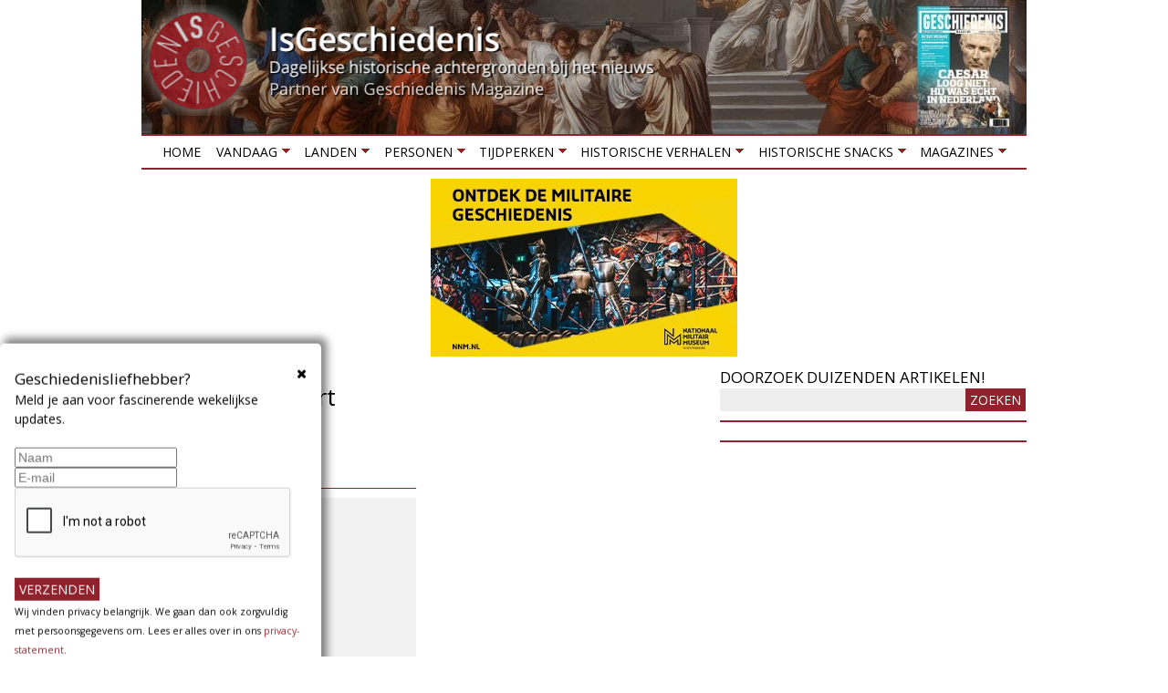

--- FILE ---
content_type: text/html; charset=utf-8
request_url: https://www.google.com/recaptcha/api2/anchor?ar=1&k=6LdpNTEUAAAAAM5ixA26ML9xrcmT8yPXMht9Y8AG&co=aHR0cHM6Ly9pc2dlc2NoaWVkZW5pcy5ubDo0NDM.&hl=en&v=N67nZn4AqZkNcbeMu4prBgzg&size=normal&anchor-ms=20000&execute-ms=30000&cb=r5902wlymqst
body_size: 49478
content:
<!DOCTYPE HTML><html dir="ltr" lang="en"><head><meta http-equiv="Content-Type" content="text/html; charset=UTF-8">
<meta http-equiv="X-UA-Compatible" content="IE=edge">
<title>reCAPTCHA</title>
<style type="text/css">
/* cyrillic-ext */
@font-face {
  font-family: 'Roboto';
  font-style: normal;
  font-weight: 400;
  font-stretch: 100%;
  src: url(//fonts.gstatic.com/s/roboto/v48/KFO7CnqEu92Fr1ME7kSn66aGLdTylUAMa3GUBHMdazTgWw.woff2) format('woff2');
  unicode-range: U+0460-052F, U+1C80-1C8A, U+20B4, U+2DE0-2DFF, U+A640-A69F, U+FE2E-FE2F;
}
/* cyrillic */
@font-face {
  font-family: 'Roboto';
  font-style: normal;
  font-weight: 400;
  font-stretch: 100%;
  src: url(//fonts.gstatic.com/s/roboto/v48/KFO7CnqEu92Fr1ME7kSn66aGLdTylUAMa3iUBHMdazTgWw.woff2) format('woff2');
  unicode-range: U+0301, U+0400-045F, U+0490-0491, U+04B0-04B1, U+2116;
}
/* greek-ext */
@font-face {
  font-family: 'Roboto';
  font-style: normal;
  font-weight: 400;
  font-stretch: 100%;
  src: url(//fonts.gstatic.com/s/roboto/v48/KFO7CnqEu92Fr1ME7kSn66aGLdTylUAMa3CUBHMdazTgWw.woff2) format('woff2');
  unicode-range: U+1F00-1FFF;
}
/* greek */
@font-face {
  font-family: 'Roboto';
  font-style: normal;
  font-weight: 400;
  font-stretch: 100%;
  src: url(//fonts.gstatic.com/s/roboto/v48/KFO7CnqEu92Fr1ME7kSn66aGLdTylUAMa3-UBHMdazTgWw.woff2) format('woff2');
  unicode-range: U+0370-0377, U+037A-037F, U+0384-038A, U+038C, U+038E-03A1, U+03A3-03FF;
}
/* math */
@font-face {
  font-family: 'Roboto';
  font-style: normal;
  font-weight: 400;
  font-stretch: 100%;
  src: url(//fonts.gstatic.com/s/roboto/v48/KFO7CnqEu92Fr1ME7kSn66aGLdTylUAMawCUBHMdazTgWw.woff2) format('woff2');
  unicode-range: U+0302-0303, U+0305, U+0307-0308, U+0310, U+0312, U+0315, U+031A, U+0326-0327, U+032C, U+032F-0330, U+0332-0333, U+0338, U+033A, U+0346, U+034D, U+0391-03A1, U+03A3-03A9, U+03B1-03C9, U+03D1, U+03D5-03D6, U+03F0-03F1, U+03F4-03F5, U+2016-2017, U+2034-2038, U+203C, U+2040, U+2043, U+2047, U+2050, U+2057, U+205F, U+2070-2071, U+2074-208E, U+2090-209C, U+20D0-20DC, U+20E1, U+20E5-20EF, U+2100-2112, U+2114-2115, U+2117-2121, U+2123-214F, U+2190, U+2192, U+2194-21AE, U+21B0-21E5, U+21F1-21F2, U+21F4-2211, U+2213-2214, U+2216-22FF, U+2308-230B, U+2310, U+2319, U+231C-2321, U+2336-237A, U+237C, U+2395, U+239B-23B7, U+23D0, U+23DC-23E1, U+2474-2475, U+25AF, U+25B3, U+25B7, U+25BD, U+25C1, U+25CA, U+25CC, U+25FB, U+266D-266F, U+27C0-27FF, U+2900-2AFF, U+2B0E-2B11, U+2B30-2B4C, U+2BFE, U+3030, U+FF5B, U+FF5D, U+1D400-1D7FF, U+1EE00-1EEFF;
}
/* symbols */
@font-face {
  font-family: 'Roboto';
  font-style: normal;
  font-weight: 400;
  font-stretch: 100%;
  src: url(//fonts.gstatic.com/s/roboto/v48/KFO7CnqEu92Fr1ME7kSn66aGLdTylUAMaxKUBHMdazTgWw.woff2) format('woff2');
  unicode-range: U+0001-000C, U+000E-001F, U+007F-009F, U+20DD-20E0, U+20E2-20E4, U+2150-218F, U+2190, U+2192, U+2194-2199, U+21AF, U+21E6-21F0, U+21F3, U+2218-2219, U+2299, U+22C4-22C6, U+2300-243F, U+2440-244A, U+2460-24FF, U+25A0-27BF, U+2800-28FF, U+2921-2922, U+2981, U+29BF, U+29EB, U+2B00-2BFF, U+4DC0-4DFF, U+FFF9-FFFB, U+10140-1018E, U+10190-1019C, U+101A0, U+101D0-101FD, U+102E0-102FB, U+10E60-10E7E, U+1D2C0-1D2D3, U+1D2E0-1D37F, U+1F000-1F0FF, U+1F100-1F1AD, U+1F1E6-1F1FF, U+1F30D-1F30F, U+1F315, U+1F31C, U+1F31E, U+1F320-1F32C, U+1F336, U+1F378, U+1F37D, U+1F382, U+1F393-1F39F, U+1F3A7-1F3A8, U+1F3AC-1F3AF, U+1F3C2, U+1F3C4-1F3C6, U+1F3CA-1F3CE, U+1F3D4-1F3E0, U+1F3ED, U+1F3F1-1F3F3, U+1F3F5-1F3F7, U+1F408, U+1F415, U+1F41F, U+1F426, U+1F43F, U+1F441-1F442, U+1F444, U+1F446-1F449, U+1F44C-1F44E, U+1F453, U+1F46A, U+1F47D, U+1F4A3, U+1F4B0, U+1F4B3, U+1F4B9, U+1F4BB, U+1F4BF, U+1F4C8-1F4CB, U+1F4D6, U+1F4DA, U+1F4DF, U+1F4E3-1F4E6, U+1F4EA-1F4ED, U+1F4F7, U+1F4F9-1F4FB, U+1F4FD-1F4FE, U+1F503, U+1F507-1F50B, U+1F50D, U+1F512-1F513, U+1F53E-1F54A, U+1F54F-1F5FA, U+1F610, U+1F650-1F67F, U+1F687, U+1F68D, U+1F691, U+1F694, U+1F698, U+1F6AD, U+1F6B2, U+1F6B9-1F6BA, U+1F6BC, U+1F6C6-1F6CF, U+1F6D3-1F6D7, U+1F6E0-1F6EA, U+1F6F0-1F6F3, U+1F6F7-1F6FC, U+1F700-1F7FF, U+1F800-1F80B, U+1F810-1F847, U+1F850-1F859, U+1F860-1F887, U+1F890-1F8AD, U+1F8B0-1F8BB, U+1F8C0-1F8C1, U+1F900-1F90B, U+1F93B, U+1F946, U+1F984, U+1F996, U+1F9E9, U+1FA00-1FA6F, U+1FA70-1FA7C, U+1FA80-1FA89, U+1FA8F-1FAC6, U+1FACE-1FADC, U+1FADF-1FAE9, U+1FAF0-1FAF8, U+1FB00-1FBFF;
}
/* vietnamese */
@font-face {
  font-family: 'Roboto';
  font-style: normal;
  font-weight: 400;
  font-stretch: 100%;
  src: url(//fonts.gstatic.com/s/roboto/v48/KFO7CnqEu92Fr1ME7kSn66aGLdTylUAMa3OUBHMdazTgWw.woff2) format('woff2');
  unicode-range: U+0102-0103, U+0110-0111, U+0128-0129, U+0168-0169, U+01A0-01A1, U+01AF-01B0, U+0300-0301, U+0303-0304, U+0308-0309, U+0323, U+0329, U+1EA0-1EF9, U+20AB;
}
/* latin-ext */
@font-face {
  font-family: 'Roboto';
  font-style: normal;
  font-weight: 400;
  font-stretch: 100%;
  src: url(//fonts.gstatic.com/s/roboto/v48/KFO7CnqEu92Fr1ME7kSn66aGLdTylUAMa3KUBHMdazTgWw.woff2) format('woff2');
  unicode-range: U+0100-02BA, U+02BD-02C5, U+02C7-02CC, U+02CE-02D7, U+02DD-02FF, U+0304, U+0308, U+0329, U+1D00-1DBF, U+1E00-1E9F, U+1EF2-1EFF, U+2020, U+20A0-20AB, U+20AD-20C0, U+2113, U+2C60-2C7F, U+A720-A7FF;
}
/* latin */
@font-face {
  font-family: 'Roboto';
  font-style: normal;
  font-weight: 400;
  font-stretch: 100%;
  src: url(//fonts.gstatic.com/s/roboto/v48/KFO7CnqEu92Fr1ME7kSn66aGLdTylUAMa3yUBHMdazQ.woff2) format('woff2');
  unicode-range: U+0000-00FF, U+0131, U+0152-0153, U+02BB-02BC, U+02C6, U+02DA, U+02DC, U+0304, U+0308, U+0329, U+2000-206F, U+20AC, U+2122, U+2191, U+2193, U+2212, U+2215, U+FEFF, U+FFFD;
}
/* cyrillic-ext */
@font-face {
  font-family: 'Roboto';
  font-style: normal;
  font-weight: 500;
  font-stretch: 100%;
  src: url(//fonts.gstatic.com/s/roboto/v48/KFO7CnqEu92Fr1ME7kSn66aGLdTylUAMa3GUBHMdazTgWw.woff2) format('woff2');
  unicode-range: U+0460-052F, U+1C80-1C8A, U+20B4, U+2DE0-2DFF, U+A640-A69F, U+FE2E-FE2F;
}
/* cyrillic */
@font-face {
  font-family: 'Roboto';
  font-style: normal;
  font-weight: 500;
  font-stretch: 100%;
  src: url(//fonts.gstatic.com/s/roboto/v48/KFO7CnqEu92Fr1ME7kSn66aGLdTylUAMa3iUBHMdazTgWw.woff2) format('woff2');
  unicode-range: U+0301, U+0400-045F, U+0490-0491, U+04B0-04B1, U+2116;
}
/* greek-ext */
@font-face {
  font-family: 'Roboto';
  font-style: normal;
  font-weight: 500;
  font-stretch: 100%;
  src: url(//fonts.gstatic.com/s/roboto/v48/KFO7CnqEu92Fr1ME7kSn66aGLdTylUAMa3CUBHMdazTgWw.woff2) format('woff2');
  unicode-range: U+1F00-1FFF;
}
/* greek */
@font-face {
  font-family: 'Roboto';
  font-style: normal;
  font-weight: 500;
  font-stretch: 100%;
  src: url(//fonts.gstatic.com/s/roboto/v48/KFO7CnqEu92Fr1ME7kSn66aGLdTylUAMa3-UBHMdazTgWw.woff2) format('woff2');
  unicode-range: U+0370-0377, U+037A-037F, U+0384-038A, U+038C, U+038E-03A1, U+03A3-03FF;
}
/* math */
@font-face {
  font-family: 'Roboto';
  font-style: normal;
  font-weight: 500;
  font-stretch: 100%;
  src: url(//fonts.gstatic.com/s/roboto/v48/KFO7CnqEu92Fr1ME7kSn66aGLdTylUAMawCUBHMdazTgWw.woff2) format('woff2');
  unicode-range: U+0302-0303, U+0305, U+0307-0308, U+0310, U+0312, U+0315, U+031A, U+0326-0327, U+032C, U+032F-0330, U+0332-0333, U+0338, U+033A, U+0346, U+034D, U+0391-03A1, U+03A3-03A9, U+03B1-03C9, U+03D1, U+03D5-03D6, U+03F0-03F1, U+03F4-03F5, U+2016-2017, U+2034-2038, U+203C, U+2040, U+2043, U+2047, U+2050, U+2057, U+205F, U+2070-2071, U+2074-208E, U+2090-209C, U+20D0-20DC, U+20E1, U+20E5-20EF, U+2100-2112, U+2114-2115, U+2117-2121, U+2123-214F, U+2190, U+2192, U+2194-21AE, U+21B0-21E5, U+21F1-21F2, U+21F4-2211, U+2213-2214, U+2216-22FF, U+2308-230B, U+2310, U+2319, U+231C-2321, U+2336-237A, U+237C, U+2395, U+239B-23B7, U+23D0, U+23DC-23E1, U+2474-2475, U+25AF, U+25B3, U+25B7, U+25BD, U+25C1, U+25CA, U+25CC, U+25FB, U+266D-266F, U+27C0-27FF, U+2900-2AFF, U+2B0E-2B11, U+2B30-2B4C, U+2BFE, U+3030, U+FF5B, U+FF5D, U+1D400-1D7FF, U+1EE00-1EEFF;
}
/* symbols */
@font-face {
  font-family: 'Roboto';
  font-style: normal;
  font-weight: 500;
  font-stretch: 100%;
  src: url(//fonts.gstatic.com/s/roboto/v48/KFO7CnqEu92Fr1ME7kSn66aGLdTylUAMaxKUBHMdazTgWw.woff2) format('woff2');
  unicode-range: U+0001-000C, U+000E-001F, U+007F-009F, U+20DD-20E0, U+20E2-20E4, U+2150-218F, U+2190, U+2192, U+2194-2199, U+21AF, U+21E6-21F0, U+21F3, U+2218-2219, U+2299, U+22C4-22C6, U+2300-243F, U+2440-244A, U+2460-24FF, U+25A0-27BF, U+2800-28FF, U+2921-2922, U+2981, U+29BF, U+29EB, U+2B00-2BFF, U+4DC0-4DFF, U+FFF9-FFFB, U+10140-1018E, U+10190-1019C, U+101A0, U+101D0-101FD, U+102E0-102FB, U+10E60-10E7E, U+1D2C0-1D2D3, U+1D2E0-1D37F, U+1F000-1F0FF, U+1F100-1F1AD, U+1F1E6-1F1FF, U+1F30D-1F30F, U+1F315, U+1F31C, U+1F31E, U+1F320-1F32C, U+1F336, U+1F378, U+1F37D, U+1F382, U+1F393-1F39F, U+1F3A7-1F3A8, U+1F3AC-1F3AF, U+1F3C2, U+1F3C4-1F3C6, U+1F3CA-1F3CE, U+1F3D4-1F3E0, U+1F3ED, U+1F3F1-1F3F3, U+1F3F5-1F3F7, U+1F408, U+1F415, U+1F41F, U+1F426, U+1F43F, U+1F441-1F442, U+1F444, U+1F446-1F449, U+1F44C-1F44E, U+1F453, U+1F46A, U+1F47D, U+1F4A3, U+1F4B0, U+1F4B3, U+1F4B9, U+1F4BB, U+1F4BF, U+1F4C8-1F4CB, U+1F4D6, U+1F4DA, U+1F4DF, U+1F4E3-1F4E6, U+1F4EA-1F4ED, U+1F4F7, U+1F4F9-1F4FB, U+1F4FD-1F4FE, U+1F503, U+1F507-1F50B, U+1F50D, U+1F512-1F513, U+1F53E-1F54A, U+1F54F-1F5FA, U+1F610, U+1F650-1F67F, U+1F687, U+1F68D, U+1F691, U+1F694, U+1F698, U+1F6AD, U+1F6B2, U+1F6B9-1F6BA, U+1F6BC, U+1F6C6-1F6CF, U+1F6D3-1F6D7, U+1F6E0-1F6EA, U+1F6F0-1F6F3, U+1F6F7-1F6FC, U+1F700-1F7FF, U+1F800-1F80B, U+1F810-1F847, U+1F850-1F859, U+1F860-1F887, U+1F890-1F8AD, U+1F8B0-1F8BB, U+1F8C0-1F8C1, U+1F900-1F90B, U+1F93B, U+1F946, U+1F984, U+1F996, U+1F9E9, U+1FA00-1FA6F, U+1FA70-1FA7C, U+1FA80-1FA89, U+1FA8F-1FAC6, U+1FACE-1FADC, U+1FADF-1FAE9, U+1FAF0-1FAF8, U+1FB00-1FBFF;
}
/* vietnamese */
@font-face {
  font-family: 'Roboto';
  font-style: normal;
  font-weight: 500;
  font-stretch: 100%;
  src: url(//fonts.gstatic.com/s/roboto/v48/KFO7CnqEu92Fr1ME7kSn66aGLdTylUAMa3OUBHMdazTgWw.woff2) format('woff2');
  unicode-range: U+0102-0103, U+0110-0111, U+0128-0129, U+0168-0169, U+01A0-01A1, U+01AF-01B0, U+0300-0301, U+0303-0304, U+0308-0309, U+0323, U+0329, U+1EA0-1EF9, U+20AB;
}
/* latin-ext */
@font-face {
  font-family: 'Roboto';
  font-style: normal;
  font-weight: 500;
  font-stretch: 100%;
  src: url(//fonts.gstatic.com/s/roboto/v48/KFO7CnqEu92Fr1ME7kSn66aGLdTylUAMa3KUBHMdazTgWw.woff2) format('woff2');
  unicode-range: U+0100-02BA, U+02BD-02C5, U+02C7-02CC, U+02CE-02D7, U+02DD-02FF, U+0304, U+0308, U+0329, U+1D00-1DBF, U+1E00-1E9F, U+1EF2-1EFF, U+2020, U+20A0-20AB, U+20AD-20C0, U+2113, U+2C60-2C7F, U+A720-A7FF;
}
/* latin */
@font-face {
  font-family: 'Roboto';
  font-style: normal;
  font-weight: 500;
  font-stretch: 100%;
  src: url(//fonts.gstatic.com/s/roboto/v48/KFO7CnqEu92Fr1ME7kSn66aGLdTylUAMa3yUBHMdazQ.woff2) format('woff2');
  unicode-range: U+0000-00FF, U+0131, U+0152-0153, U+02BB-02BC, U+02C6, U+02DA, U+02DC, U+0304, U+0308, U+0329, U+2000-206F, U+20AC, U+2122, U+2191, U+2193, U+2212, U+2215, U+FEFF, U+FFFD;
}
/* cyrillic-ext */
@font-face {
  font-family: 'Roboto';
  font-style: normal;
  font-weight: 900;
  font-stretch: 100%;
  src: url(//fonts.gstatic.com/s/roboto/v48/KFO7CnqEu92Fr1ME7kSn66aGLdTylUAMa3GUBHMdazTgWw.woff2) format('woff2');
  unicode-range: U+0460-052F, U+1C80-1C8A, U+20B4, U+2DE0-2DFF, U+A640-A69F, U+FE2E-FE2F;
}
/* cyrillic */
@font-face {
  font-family: 'Roboto';
  font-style: normal;
  font-weight: 900;
  font-stretch: 100%;
  src: url(//fonts.gstatic.com/s/roboto/v48/KFO7CnqEu92Fr1ME7kSn66aGLdTylUAMa3iUBHMdazTgWw.woff2) format('woff2');
  unicode-range: U+0301, U+0400-045F, U+0490-0491, U+04B0-04B1, U+2116;
}
/* greek-ext */
@font-face {
  font-family: 'Roboto';
  font-style: normal;
  font-weight: 900;
  font-stretch: 100%;
  src: url(//fonts.gstatic.com/s/roboto/v48/KFO7CnqEu92Fr1ME7kSn66aGLdTylUAMa3CUBHMdazTgWw.woff2) format('woff2');
  unicode-range: U+1F00-1FFF;
}
/* greek */
@font-face {
  font-family: 'Roboto';
  font-style: normal;
  font-weight: 900;
  font-stretch: 100%;
  src: url(//fonts.gstatic.com/s/roboto/v48/KFO7CnqEu92Fr1ME7kSn66aGLdTylUAMa3-UBHMdazTgWw.woff2) format('woff2');
  unicode-range: U+0370-0377, U+037A-037F, U+0384-038A, U+038C, U+038E-03A1, U+03A3-03FF;
}
/* math */
@font-face {
  font-family: 'Roboto';
  font-style: normal;
  font-weight: 900;
  font-stretch: 100%;
  src: url(//fonts.gstatic.com/s/roboto/v48/KFO7CnqEu92Fr1ME7kSn66aGLdTylUAMawCUBHMdazTgWw.woff2) format('woff2');
  unicode-range: U+0302-0303, U+0305, U+0307-0308, U+0310, U+0312, U+0315, U+031A, U+0326-0327, U+032C, U+032F-0330, U+0332-0333, U+0338, U+033A, U+0346, U+034D, U+0391-03A1, U+03A3-03A9, U+03B1-03C9, U+03D1, U+03D5-03D6, U+03F0-03F1, U+03F4-03F5, U+2016-2017, U+2034-2038, U+203C, U+2040, U+2043, U+2047, U+2050, U+2057, U+205F, U+2070-2071, U+2074-208E, U+2090-209C, U+20D0-20DC, U+20E1, U+20E5-20EF, U+2100-2112, U+2114-2115, U+2117-2121, U+2123-214F, U+2190, U+2192, U+2194-21AE, U+21B0-21E5, U+21F1-21F2, U+21F4-2211, U+2213-2214, U+2216-22FF, U+2308-230B, U+2310, U+2319, U+231C-2321, U+2336-237A, U+237C, U+2395, U+239B-23B7, U+23D0, U+23DC-23E1, U+2474-2475, U+25AF, U+25B3, U+25B7, U+25BD, U+25C1, U+25CA, U+25CC, U+25FB, U+266D-266F, U+27C0-27FF, U+2900-2AFF, U+2B0E-2B11, U+2B30-2B4C, U+2BFE, U+3030, U+FF5B, U+FF5D, U+1D400-1D7FF, U+1EE00-1EEFF;
}
/* symbols */
@font-face {
  font-family: 'Roboto';
  font-style: normal;
  font-weight: 900;
  font-stretch: 100%;
  src: url(//fonts.gstatic.com/s/roboto/v48/KFO7CnqEu92Fr1ME7kSn66aGLdTylUAMaxKUBHMdazTgWw.woff2) format('woff2');
  unicode-range: U+0001-000C, U+000E-001F, U+007F-009F, U+20DD-20E0, U+20E2-20E4, U+2150-218F, U+2190, U+2192, U+2194-2199, U+21AF, U+21E6-21F0, U+21F3, U+2218-2219, U+2299, U+22C4-22C6, U+2300-243F, U+2440-244A, U+2460-24FF, U+25A0-27BF, U+2800-28FF, U+2921-2922, U+2981, U+29BF, U+29EB, U+2B00-2BFF, U+4DC0-4DFF, U+FFF9-FFFB, U+10140-1018E, U+10190-1019C, U+101A0, U+101D0-101FD, U+102E0-102FB, U+10E60-10E7E, U+1D2C0-1D2D3, U+1D2E0-1D37F, U+1F000-1F0FF, U+1F100-1F1AD, U+1F1E6-1F1FF, U+1F30D-1F30F, U+1F315, U+1F31C, U+1F31E, U+1F320-1F32C, U+1F336, U+1F378, U+1F37D, U+1F382, U+1F393-1F39F, U+1F3A7-1F3A8, U+1F3AC-1F3AF, U+1F3C2, U+1F3C4-1F3C6, U+1F3CA-1F3CE, U+1F3D4-1F3E0, U+1F3ED, U+1F3F1-1F3F3, U+1F3F5-1F3F7, U+1F408, U+1F415, U+1F41F, U+1F426, U+1F43F, U+1F441-1F442, U+1F444, U+1F446-1F449, U+1F44C-1F44E, U+1F453, U+1F46A, U+1F47D, U+1F4A3, U+1F4B0, U+1F4B3, U+1F4B9, U+1F4BB, U+1F4BF, U+1F4C8-1F4CB, U+1F4D6, U+1F4DA, U+1F4DF, U+1F4E3-1F4E6, U+1F4EA-1F4ED, U+1F4F7, U+1F4F9-1F4FB, U+1F4FD-1F4FE, U+1F503, U+1F507-1F50B, U+1F50D, U+1F512-1F513, U+1F53E-1F54A, U+1F54F-1F5FA, U+1F610, U+1F650-1F67F, U+1F687, U+1F68D, U+1F691, U+1F694, U+1F698, U+1F6AD, U+1F6B2, U+1F6B9-1F6BA, U+1F6BC, U+1F6C6-1F6CF, U+1F6D3-1F6D7, U+1F6E0-1F6EA, U+1F6F0-1F6F3, U+1F6F7-1F6FC, U+1F700-1F7FF, U+1F800-1F80B, U+1F810-1F847, U+1F850-1F859, U+1F860-1F887, U+1F890-1F8AD, U+1F8B0-1F8BB, U+1F8C0-1F8C1, U+1F900-1F90B, U+1F93B, U+1F946, U+1F984, U+1F996, U+1F9E9, U+1FA00-1FA6F, U+1FA70-1FA7C, U+1FA80-1FA89, U+1FA8F-1FAC6, U+1FACE-1FADC, U+1FADF-1FAE9, U+1FAF0-1FAF8, U+1FB00-1FBFF;
}
/* vietnamese */
@font-face {
  font-family: 'Roboto';
  font-style: normal;
  font-weight: 900;
  font-stretch: 100%;
  src: url(//fonts.gstatic.com/s/roboto/v48/KFO7CnqEu92Fr1ME7kSn66aGLdTylUAMa3OUBHMdazTgWw.woff2) format('woff2');
  unicode-range: U+0102-0103, U+0110-0111, U+0128-0129, U+0168-0169, U+01A0-01A1, U+01AF-01B0, U+0300-0301, U+0303-0304, U+0308-0309, U+0323, U+0329, U+1EA0-1EF9, U+20AB;
}
/* latin-ext */
@font-face {
  font-family: 'Roboto';
  font-style: normal;
  font-weight: 900;
  font-stretch: 100%;
  src: url(//fonts.gstatic.com/s/roboto/v48/KFO7CnqEu92Fr1ME7kSn66aGLdTylUAMa3KUBHMdazTgWw.woff2) format('woff2');
  unicode-range: U+0100-02BA, U+02BD-02C5, U+02C7-02CC, U+02CE-02D7, U+02DD-02FF, U+0304, U+0308, U+0329, U+1D00-1DBF, U+1E00-1E9F, U+1EF2-1EFF, U+2020, U+20A0-20AB, U+20AD-20C0, U+2113, U+2C60-2C7F, U+A720-A7FF;
}
/* latin */
@font-face {
  font-family: 'Roboto';
  font-style: normal;
  font-weight: 900;
  font-stretch: 100%;
  src: url(//fonts.gstatic.com/s/roboto/v48/KFO7CnqEu92Fr1ME7kSn66aGLdTylUAMa3yUBHMdazQ.woff2) format('woff2');
  unicode-range: U+0000-00FF, U+0131, U+0152-0153, U+02BB-02BC, U+02C6, U+02DA, U+02DC, U+0304, U+0308, U+0329, U+2000-206F, U+20AC, U+2122, U+2191, U+2193, U+2212, U+2215, U+FEFF, U+FFFD;
}

</style>
<link rel="stylesheet" type="text/css" href="https://www.gstatic.com/recaptcha/releases/N67nZn4AqZkNcbeMu4prBgzg/styles__ltr.css">
<script nonce="LNy0Ug2xCua3oShmXWD-rA" type="text/javascript">window['__recaptcha_api'] = 'https://www.google.com/recaptcha/api2/';</script>
<script type="text/javascript" src="https://www.gstatic.com/recaptcha/releases/N67nZn4AqZkNcbeMu4prBgzg/recaptcha__en.js" nonce="LNy0Ug2xCua3oShmXWD-rA">
      
    </script></head>
<body><div id="rc-anchor-alert" class="rc-anchor-alert"></div>
<input type="hidden" id="recaptcha-token" value="[base64]">
<script type="text/javascript" nonce="LNy0Ug2xCua3oShmXWD-rA">
      recaptcha.anchor.Main.init("[\x22ainput\x22,[\x22bgdata\x22,\x22\x22,\[base64]/[base64]/MjU1Ong/[base64]/[base64]/[base64]/[base64]/[base64]/[base64]/[base64]/[base64]/[base64]/[base64]/[base64]/[base64]/[base64]/[base64]/[base64]\\u003d\x22,\[base64]\\u003d\x22,\x22GsKQw7hTw4nCu8OAwq1BE8OzwqEHPcK4wqrDlcK4w7bCphJrwoDCpg8WG8KJD8KvWcKqw7VSwqwvw6R/VFfCgcO8E33CvMKCMF1jw7zDkjw/aDTCiMOxw7QdwroaKxR/RsOKwqjDmFnDkMOcZsKxWMKGC8OGWG7CrMOTw4/DqSIpw7zDv8KJwpXDnSxTworCm8K/wrR/[base64]/[base64]/CqsO6URvClFHCoVMFwqvDtcK/PsKHesKvw59Rwp7DuMOzwq8Aw6/Cs8KPw7XCnyLDsWpUUsO/wrg6OH7CqcKrw5fCicObwrzCmVnCp8Ofw4bCsgPDpcKow6HCh8KHw7N+JD9XJcOnwrwDwpxFFMO2Cz42R8KnPHjDg8K8CsKfw5bCkhvCtgV2f19jwqvDtgUfVWXCgMK4Ph/DqsOdw5lPK23CqgPDucOmw5g8w5jDtcOaXD3Dm8OQw7YmbcKCwrrDuMKnOiI1SHrDlWMQwpxeMcKmKMONwpowwooOw6LCuMOFLcKzw6Zkwq3Cg8OBwpYow4XCi2PDisOlFVFQwr/CtUMzEsKjacO/wpLCtMOvw4LDtnfCssKTdX4yw7zDhEnCqkfDtGjDu8KewqM1woTCl8OTwr1ZQDZTCsOwXlcHwqjCqxF5UBthSMOhScOuwp/DnBYtwpHDkSh6w6rDq8OdwptVwpXCnHTCi3/CnMK3QcKtK8OPw7oVwqxrwqXCqsODe1BTXSPChcKgw6RCw53CoCgtw7FZIMKGwrDDu8KiAMK1wqDDp8K/w4Mow4ZqNHdxwpEVEA/Cl1zDvsOtCF3ChUjDsxN/JcOtwqDDnnAPwoHCrMKUP19Lw7nDsMOOQcKLMyHDqwPCjB49wqNNbAzCkcO1w4QufE7DpT/DkcK3HmrDlsKTNzBxCcKfHjRewpzDssOhaz4gw4l3Ywo3w7kcLTbDksK1wq8CA8ONw7LCnsOaABLClsOyw6fDmizDhMOPw6sNwoA7C0jCvsKNOsOIRzzChMKqEibCh8OlwrJqfCAaw5I7GxR/XcOfwqFCwprCqMOaw5VcaxHCuXw4woxew7wZw4waw5Mvw6XCicOaw700XsKiGxDDssKqwoVUwonCmUrDrsOJw5EfF3Znw5zDncKQw7NuNzQMw47CoibCiMOFQsKyw5LCs3F+wqFbw5MewojCmcK6w5VySX3Dti/[base64]/[base64]/CrTTCmkXDq11FV8KRwpPDjTJiA0preCZCZ21Fw6pzLh3DtWrDmcKfw6PClDMWRUzDgzIGGFnCvsOJw4g9ZMKhWV4UwpR0XF1Xw77DvMOcw4zCqycKwqpJcBYwwr9Sw7zCrQdWwqhpNcKPwpLCksO0w4wBwq9XEsONwoDDqcKBEMObwrjDkVTDqDfCm8Olwr/DiTMyGTNuwqrDuB7DhcKGJyDCqAttw7bDkxfCihc6w7JIwoDDlsO2wrB+wqzChSvDhMOXwogQLlgfwpkgDMKRw5rCuknDq2PCrDTCm8OLw5J9woTDvsK4wq7CsyQzUsOBwp7CkMKWwpEZc1XDoMOywowEXsK/[base64]/DlRnChGEGDsOVw6bCrMO2w4PCv0FVGsO5TwZfw5IZw7/[base64]/CtsOhwrwCw67Dr1jCkcKMwo7DqTs1O8K2wqXDuFZZwp8gbsO1wqQEDsKAJRNbw4wfasO5GC4Xw5k8w7VIwpBQchh5NkPDlMOQXR/CqwwSw7/Cj8K1w4rDsFzDnFHCgcKkw4Mcwp7Dm0FIE8OEw4cjw5rCpR3DkQHClMKyw6vCnSXCqcOnwoTDk2TDisOmwoLCg8KJwrPDrXwiRcO2w6UEw6HCo8OdW3TCtMOgV2PCrl/[base64]/[base64]/Du8OQw7DCjTgdFcKLwrhtwrVJLcOnByfCtMOpEcKNEHTCvsKgwrQqw5YoDcKJw7DCizEKw6XDtsONCArCixt5w69tw7TCusO5w5gwwprCvHUmw6AWw6M9Yi/CiMOOLcOCMMOxE8KnZMKxLEkndSZ+ZnXCqsOOw7vCn1BwwrZAwrHDmMOQL8KPw5bCsXY6wrt9DFjDlzPCnFgmw5QgMDLDonFJw6xTwqRLKcKzOU4Sw7ISIsOQEkE7w5g0w7HCnmA/w5J/w7Zmw6nDgxNiHwhTOsKzTMKFNsKwWGANU8K6wq/CtsO6w4AbH8K9MsKxwoDDvMKuBMKBw5DDtlE/[base64]/[base64]/CtHfCvsOMBT/CqizDoMKewp5Se1dqKh/Dp8OwBMKaYMKxTcOZw4EdwrXDt8O9LMOUwq1/[base64]/wqFew7PDqsKiTMK2wolZGREOUMOcwrB+CAcdaxAZwpfDjMKOGsKcF8KaG23ChXjCmcODJcKQc2Ekw7fDusOeW8Owwr5sEsOHK3XCt8OGwoPChGnCoGp6w6HClMOyw5kPSWhFO8K9CBHCrz/Cm3o9wozDq8OPw77DviDDlytYYjVKWsOLwpcVH8Onw40EwodrG8Kqwr3Dp8Kow5waw4/CvzgSVD/ChsK7w7IbCMO8w6HChcKxwq/CqxAbw5FuAHU0HncCw5opwolCw7xjE8KrP8Olw6jDo2FLBcOqw4LDs8ObG0Vxw6nDvU3DoG3DnALCtcK7IgYHGcKOT8Kpw6hjw7zCoVzCk8O/w6jCsMO5w5RKV2lAbcOvYznCtcOHAzp2wr8jw7LDs8OnwqLDpMOpwqHDo2pZwrDCvsOgwrdmwpLCnx1Uw6LDjsKTw6Jqw4k4AcKfPMOYw4/DhR1jbR8kwovDusO/w4TCglPDngrDoDbCvCbCjSjDvwofwrwOBSbCicKhwp/Ck8O7wqs/OmjDiMOBw5fDm2x5H8Khw4HCkhVYwrBWBk0vwoIsEGbDmSEOw7UIHG98wpzCuVkywrd1GMKwdEfDrH7Cn8Obw4bDmMKdRcK4wpQkw6DCt8K+wp9DBsO3wpXCrcKRIMKQdSvDkcOKCSzDmUh6DMKNwp7CgMO7R8KVc8KPwpHChWHDvz/DgCHCjAfCs8OXDjQmwo9Cw7HDrMKiCVrDiFnCmQEAw6bCmMKQH8Odwr8Sw6VbwqbCmsOPccOMAFrDlsK0wonDgkXCiWjDtsKiw79FLMOsSVs1WsKUFsOdFsOxAxUCWMOyw4MhVkLCosK/b8Ocwo49wokaTV9dw50cw4vDsMK/cMOVwrMVw7DDjsK0woHDiRkVWcKgwqLDjl/DgcOcw5IQwoRDwqLCncONwqzCiDZjw4tuwptLwpvCjxzDmE9bR2YFScKuwqAVa8K6w7bClk3DlMOfw65rRsO9f1/CksKEJiYSYA82wqVQwpdtVFnDr8OKd0vDusKhDVgowr9GJ8Ovw4zCgAjCl3XCpHbDtsK+wpjDvsO9TsOHE2vDvUARw50WYsKgw6sfw5xQO8OeKg/[base64]/GsKVNMOYHWVTwoVnwojCk8OkI8OEHkQoIMOoDWbDpxbDijzDrsKiNMKHw4sFYMKLw7TDtEA2wo3ChMOCLMKYwqjCsyzDmn4Bw70/wpgPw6Buw7MewqJ7RMOwFcKwwqTDicK6fcKROWfDnhY7WsOOwrTDsMO6w55BS8OOLMOvwqjDosObbFgGwrTCg03Cg8OsHMOOw5bCrz7CmmxuXcOzTjl3ecKZw6ZVw5ZHworCmcO7Iw13w4PCrhLDjcOiXjhmw7vCnjDCq8O8wqPCpH7Cn0UNMh/[base64]/CjMKZVHHCoG/[base64]/ChC4FR2TDvBU3wq0CPcO6HgfDq0LDnsKIdjk/H2zChDYVw5AeJWwSwpFWwq87MFPDmcODw67Cp0wmeMK6NsK4SMKzZWs4LMKHDMKlwoUkw73CjzxrNwnDqWQ4K8KFPlB8ByApH00nJRHDvWfClnfDvCgswpQpw5Jea8KtFFQ/JsKbwqfCkcOPw7fClH9Qw5okQcKrYcOkE3HDnwYCwq5+EzHDhl3ChcKpw7rCrGoqVmPDsWtzZsOtw61CHzw7dThAE0NPHirCjFrClMOxVT/DrVHDmTzCq13Ds0rCh2fChBbCgcKzL8KlNRXDlsO6fxYoBgtCYRDCuWZ1bylXLcKgw6TDo8KLTMOXYsOoFsKyeRArQHd3w6jCo8O0GGg5w5PCuXXCvMO5w4HDnELCvWVAw4gawrwbF8OywoDDhUV0woLDkkzDgcKYd8OdwqkRLMKzCTFZIsK+wrhTwrXDhk/DvcOPw5PDhMKXwoE1w7zCtGXDmMKBMcKKw6rCg8OnwpvCtTDCj1B8W2PCnAcLw645w5HCpWrDkMKdwpDDjDgYOcKjw4fDkMOuLsOqwqJdw7fDtcOQwrTDqMOxwrXDl8OmMkYjaQNcw6hBHsO0HsKLWghFYz5Xw6zDqsORwrhewrvDtTItwoAWwrvDoDbCiAlBwq/DrCbCu8KIUgRkez7Cn8K9acOWwqwxfsKqw7PCtDfDisO0CsODRBfDtCU8wpHCpA3CmxYuT8Kgw7LDqDXCjsKve8KuWS8BW8O0wrsaDD/DmjzCiUQyIsOiPcK5wo7DigDCqsOKShvDgxDCrns/[base64]/DkRbCl8OtAMKJNjvCt8KHw5rCkFN6wos5Nhgmw40AWsKHAsOGw4BKJwZywqFCJkTCjWV/csOJfk0VfMKFwpHCnyJVP8KrXMKpUsO9MznDqVPDisOUwpjCp8KCwq/DpcKjTsK7wrsfbMK0w6tnwp/[base64]/Di8KIw6xPwrI3FMKew4wZL2VKIEPDhSt/wqjCvMOOw5jDgUF5w6QYRAzCiMKdC2Z3wq/CtMKbCiBpFj/[base64]/LcKOMsOxGTNOwrpFbsOhEVEYwoTDtwTDrUNnwrFAHxTDjsK/FXRmHj/DncOIwoQ5b8OVw4jCgsOqwp/Dizc7BXrCsMKFw6HDhHg+w5DDuMOTwoABwp3DnsKHwqLCo8KOQxwKwpzCoQLDi0Akw7jCgcKBwpFsKsKjw60PAcKMwpVfOMKdw6/Cg8KUWsOCBsKWw6XCi2nDm8K9w5F0fsOzKsOsZMOOw6TDvsOKC8OMflbDmBEKw4V1wqbDi8OAPcOYPsOiBcOUEWgrVRbClS7ChsKYAQ19w7Frw7/DpFBxH1zCrQdYYsODB8OXw7zDiMOqwp3ChSTCj1TDlHFWw6nDtDXCssOcwp3DmwnDm8K3wpccw5Mow6Ecw4hwMgLCshrComAEw5/CizhfCcODwqccwq57WcOaw63Dj8ORJMKvwp7DgD/CrCbCpBTDkMKSARsaw7p3Q2Rdwo3DsF9CACvCt8OYF8KBJRLDusO8d8Kud8KWT3PDhBfCmsOiXwwgQMO6TcKTw6rDt2nDkTYbwrDDksKEe8O/[base64]/[base64]/wpwMT8Kxwpt4ecOkwqkJIcOxIsO3BcKbFcO/M8OObivCpsKcwrFQw6/CvgzDlz7ClMKUw5IPVX1yNgbCocKQwojDuinCoMKCT8KnNRAEQsKkwp1VHsO6wqMNQ8OzwrlwVsORaMONw4kXBsKyCcOxw6PCqnFyw54FUWXDiXTClMKAwrnDl2sFXT3Dv8O/[base64]/CocOLFinCo8Kpw4rDkH/CjsOtwr3DsyRxw4HCmsOSIhtEwp4/w6EnJTzDpkB3YMOAwqRIwoDDvglFwoNCdcOtRsKtwqLCh8Knw6PDpE8Sw7FZwqnDkcKpwq/Dr1zCgMO/[base64]/DosKKw6BEOsKAGsOPI8KCB8KawqvDlDITwojDgsKmOMK5wrJGKMOFDBJ8IxB4wppmw6F/GMO/dF7DvUZWCMK+w6zCisKLw7I7XDfDmcOzEHwSNcO7wrLDr8KhwpnDpcKdw5rCosOGwqDCqw1PScK4wr8NVxpVw7zDogjDj8Ojw7fDhcK4asKRwprDr8KlwpnCm119woc1LMOIwqFAw7FYwoPDgcOXLGfCtwXCtQZewrQJMcO/w4jDqcK6QcK4wo7CqsOFwq1UMnTCk8KewpHCrMKOUUfDvwBDwqbDhXAkw43CkSzCiB1EVmJRZsKAMHVseVzDg2XDrMOdwqbCr8OIKFTClVDCnTI9ViHCqcOcw6tDw6xXwr5rwohQc1zCqFLDj8O4d8OoJMKVTRokw53Cjm4Pw6XChEfCrsOfbcOpfy/CosO0wpzDqcKGw78hw47CvMOMwpDCkFxYwrhQFTDDj8KLw6zClMKbaSMFPT0+wociesKVwpYfA8OTwpzDh8OEwpDDvsOpw4UQw7jDlMOEw4RWw6gDwp7CsFM8acKDPmpuwp7CvcORwrAdwplCw4TDmBY2b8KbIMO0akoNDVFQeWsdA1bCjTvCplfChMKgwoFywq/CjcOndlQxSxNlw457GMOZwo7Di8KnwqB7UcOXw68AY8KRwoAldMO9H1fChMKxLCXCtcO3P04lCsONwqRkb1lELn/DjsOpQVIvMz3ChBEpw53CthB4wq3ChTnDiihEw43CscO1YTjCtMOqZsOYw6VxZsO4wpR5w5Nhwo7ChcOaw5c7ZQnDucOfBG47wobCvg81MMONDSDDgk4hPHTDkcKrUHfDrcOqw7tXwqfCgMKDK8OoJQHCgcOIf0EsI04vcsOLIV8/w5xiJcOJw7/Cil55LnHCtVnCoRdUbcKBwo9pVg46VBnCtsKXw7MxK8K3ccOfZQYXw7FqwrXClR7CjMKfw4HDu8KEw5/DmRQSwq3Cn2Efwq/DlsO4acKkw5DCncKcXmrDj8KbSsKrCMKQw5M7BcOXbQTDjcK9E3jDr8O0wrXDvsO+EcK8w7HDjW7Dh8ONRsKQw6Y0GyXChsOWKsOQw7VewoU6w4MPPsKNZ3FKwpxNw6smQcKtwp/DgUYJYMOSXS9LwrvDsMOcw4k5w71kw7kvwrvCtsKEEMOgT8O7wohWw7rClVLCv8KCFnZrE8OqEcKODWFERD7Cp8KfccO/w7w3PcODwq58wosPwpJzOMOWwoHCssOTw7U+eMKQP8OCazzCnsKlwp3Dj8OHwo/Crl5rPsKRwoTCt1sxw4TDjMOPLcOEwrvCqcO1ey1Pw5bChGBSw73CrcOtYU1GecOFZAbDuMOQwqfDmi5aEsKoUiXDvcOgLgwiUcKlbHlLwrHCvzoywoV2CHjCiMKvwqTCp8KYw6DDmcOIWsOsw6XCmMK4TcOXw7HDjcKBw6XDr0INMsOHwpTDpsOmw4c/ChcHacOIw7XDlR1ow49xw6HCq1B4wqDDhl/ClsK5w4rDvMOCwp/CjsKic8OVfcKvdcOqw4N5wrdGw61yw77Ct8Ocw5Yue8O1emjCvBTCiRvDsMOCwoLCpm3CpcKwdTZ4QybCuDfDk8OzHMOmWnPCo8K2FnIvbMKBXnDCkcKdE8Ozw6pHUEIcw4TDtMOywrbDhhptwo/DtMOLaMKdIcO+ByHCpm11ACfDjnfCnjPDlDIcwqpAF8O2w7V5JMOPa8KzJMO+woNKOTjDusKbw4pmH8ORwplgwrLCvRVAw6/[base64]/wrkTwpvCoGJZEcO7w4XCuQNywpHCqcODOCRkw7krwpPCn8KKwrM9PMKxwpoUwqbCq8O6W8KEBcObw40PJj7Cj8O1w51MORTDpU3Ctnoywp/[base64]/[base64]/[base64]/ORjCl8KXb8KbwrXCscOpHsKvIA3Cgl96w4RBcR3DmzAbCsKuwrjDvUHDnjFaDcOKRULCmiTDhcOsb8O6w7XDvXExNsORFMKfwqUmwp/DslzDtzsaw73Ds8K1U8OmQcO8w6p/w6daRMOwIQQYw5YRLhbDqcK0w59qQsOowozDsh1bKMOWw67Dm8OvwqDCmVQ2d8KBV8KrwqshGhQVw5sFwp7DocKAwokyWAvCgh7DrcKmw49EwrRSwr/[base64]/Dg8K8EHXDpQLDuMKVw47CmMKDUH97HMOXXsO5wogkwpk/E0gHJSxuwpDCklHCt8KFbg/DlXvCsFEUYGjDvTI9IcKAJsO9NmDDs3fCusKiw6FRwqMNGDzCm8K2w4YzX2DCui7DqnI9GMOuw5/DvTZZw7jCmcOiEXIVw4vCmMOVSg7Cok0tw69Od8KqUMKdw4rCnHPDtsKiw6DCh8K8wr1+XsORwpfCqjkHw4fDkcO3YzXDhjM0G3/Cs1DDrMOJwqxBBwPDonbDnsOCwpwgwqDDnErDgiAfwrfCmyHCvMOmTgEWEFHCjT/Ch8O5wqLCtMK1Rl7CkF3DnsOMSsOmw4TCvB5tw4wRCMKLbw1XL8Oaw408wo3DkH4YTsKuBQh8w5bDt8K+wq/Cr8Kvwr/CgcKNw6kOMMK/wpVVwp7Ct8KRQkoBw5jDn8Ktwo7CjcKHb8KXw4ETLmhGw4hLwqVLAH9Cw6QoK8OUwqEqKCPDpydSEHzCqcKrw6PDrMOJw6JrH0/DoQvCmxvDvMO5LWvCvC/[base64]/w5bCmsK8w57CgsKZfUvDlcOgwovDlcOePmUtw7VkHFhCf8OvPcOZWsKnwrgLw4hbPU1Tw53Dg3lvwqAVw7TCiDATwrDCpsOLwrzDuzsYITFlRBPCl8OWMh5Fw5t/[base64]/TsOHO0wjdcKkP3c1wrfDncOWw5/CvsKjw7cbw5JyM8ODwp/DkAbDlEk+w6Zyw61NwqPCp2krI25XwqZ1w6/Ci8KaR24Ed8O2w5kYAn1pwoJ+w5sIClc+wqfCgV/DrxcgYsKgUDrCm8OQNVZjEEfCs8Oawr7DjxELS8K7w4PCqT1yDFrDpVjDg014wpotLMOCw6fDgcKpWjgmw7DDsD/Clh0nwqE9w6/DqTtLQ0QHwqDCqMOrCMOZNGTCi3LDrsO7wpTDulZVecK4QFrDtynCmcOewqdmRxHCssKvbQBbDgvDl8OIwpFpw5bClcOew6rCr8O5wrDCpyPDhWIRGT1lw4vCo8OZJQPDmMOMwqlkwoPClMOJwo/DkcOqw5zCrsOBwpPCicK3B8OMa8K9wrjCkVlZwq3CkyMAJcKOTCFlC8K+w6l6wqxmw7HDrMOhNUxXwrEMVMKKwrpmw7zDslnCoX/DtmAyw5bDm2Iow4cILXTCslfDoMO+P8OYZGkEUcKqSMORG0zDrjfCh8KHaxTDtcKYw7jCojwBaMOgdMOmw60se8OcwqzCgTsKw63CusOrPyTDgzLCvMKGw4PDiR3DkEN/CsKMLTPDlW3CtcOMw5A5Y8KdTyY4RMK+w77ClzXDocK9BsOfw4nDnsKBwpkFQzDCr3LDiSAYw7ltwr7DlMKAw5XCuMKyw7bDnwZ0csKnekgJcUrDvyQ9wprDugrCj3LCnMOYwohPw58aEMKLYMKAYMKfw6tBYE/DiMKmw6lsQsOidyXCssKRwqDDtcK1TBjDvGddMcKJwrrDhF3CgC/CoWTDtMKOO8OMw75UAsOEXCAbNsOJw5vDkcKgwrd3SV3CisOow7/Cl2LDiTvDpFs+NcOcacOawqjClsOowp3DkA/DisKeWcKGLV7DpcK2wqB7ZXzDtDDDtMK7Sytrwpl4wrpnw4F1wrPCsMKwRMK0w6XCo8O7CAorwqJ5w7k5RcOKWmplwpJQwqLCu8OPICNXIcKJwpHCr8OJwqLCojc6QsOuGsKHQyMzU3nCrAoZw6/DicOdwqHCjsKywpfDhsKowpk2wpDDoDp1wqQENRtHYcKDw63Dg2bCrFrCrQlPw6DClcOdLVfCoDhHRU/Cq0vDphMiw5xAwp3CnsKLw5nCrljDtMKewq/Ch8OWw4ERasOwBcKlCzU0a3pbFsOmw4B+wo4hwo8Mwrxsw6dvw5x2wq/DvsOWXDRIwpI3Pg3DuMKBEcKpw7nCrMOhDsOkDi/DgQTCk8KmYSnChMKmwpvDqsOtbcO9QsOqMMK2FRTDrcKyahITwo9JN8KOw4BawoDDrcKhZAtHwog6RsOhSsK5ECXDn0jCv8KcNcOZDcO5EMKMEXlAw7p1wp5lw6MBXMOIw7nCsR/Dg8Odw4TCs8KFw7HCjMOdw7TCt8Ohw5PDiRJoVkxJccKrwp8UfW7CiDDDvw/CpMKfFsKuw54ie8KpOsKDXcONbV1qb8O4HVFQEyHCg2HDmDN0IcOPw6LDr8O8w4YICn/DsG9iwo3DhDjCsWV+wprDsMKFFBzDo0PCvcOyMjHCjnDCtcO3O8ORXMKrw6XDpsKcwrUxw5zCgcOoXxnCnT/[base64]/w44ZwrHDhCzCmRnDlS7DncKtAcKLA1BpKBp8V8KnTsOgL8O1F1A/[base64]/[base64]/CnC7Cp33CsiJYK8KOYMOWDFzCvcKowpPDuMK4WSvCg3cWA8OKCcOpw5t6w77Cs8OCMcKhw4TCsi3DuCvCkWERfMKLeQp5w7PCtQwVT8OVwp7CqVjDqAQwwopywoUTD1PCpGDDlEHDriXDvnDDqQfCgMOewo0Zw6hxw5TColJEwr9/wp7CsWPCh8OGw4rDvsONS8O3wq9BBxxWwprCkcOBw4MVw4jCs8KpMwHDjCjDp2bCqMO6WcODw6dMw6p0w6Nqw7k0wpgdw5LDncOxQMO+wr/[base64]/DukjCo8KVHgXDk8Kww4XDiQcGwoxPwqJ6FMKKU0wRbnYSw5lNw6DDsAUqEsOEHsOXKMOGw7nCvMKKJjjCl8Kpb8K2CsOvwo8nw6t1w6/CucO7w7VJwo/[base64]/Dq8KHw4oZwq8Rw5TDmMK0PsKQWsONIl/CvDLDo8ODOlgdFGJXw7FPN3vDmMKqc8Ksw6nDiUXClMOBwrPDk8KSw5bDl3jCmMOufkHDhsKPworDj8K9w4zDi8OeFDDCoFbDpMOJw6PCkcOyXcKww7vDrWI+JwcUdsOAdWteEcO2XcOVL1oxwrrCgcOhcMKlXUcYwr7Cmk8SwqlEBsK+wqrCiHQjw4E/CsKjw5nCh8OHwpbCosKwF8KgcQVOEjXCpsKuw6I0wrpFdXB0w4zDq2fDjcKQw5XCmMOrwr/DmsOxwpYOX8KOWQLDq0nDmsOfwrZFG8K5OlfCpDbDn8Ogw4fDkMKYUjfCksKvGiDCoHgwWsOXwojDjsKMw5pQHElQWVbCqcKGwrgOUcOmP3nCtsKrcmjCocO5w6NEFsKDWcKOQsKBBsK7w7FCwqnCoipYwr1nwq7Cgh5+wqTDrTgzwoXCsVxIVcOCwoYkw7/DlV3CpUEXwrzCv8Ohw7LCncKBw7pUHV5CR1/CjlJUS8KZfGHDmsK/TSpQS8O1wr85IRklM8Ocw4DDsUnDnsOkE8KAZcOfP8K3w7hbTxwZDA80cjNJwqbDokUrPAZSw7t1w4Uaw4HDtWdcSSJrF3zCv8Kvw61EFxpaNsKIwpDCsCbDn8OSIUDDnA16PTltwqLCgE4YwpY8QW/CjcOlwoDCoB/DnTfCiXRew7TCnMKCwocmw6xuPnrCjcKUwq7Dl8OQeMKbJcOhwroSw40mX1nDh8KLwpzDlTcIfl7CiMOKa8Ouw5JTwqnChWRnFsKJJ8K/fBDCpVw/T2nDpA/CvMOmwr1ZM8KrBMKtw5liAsKDO8OTw5zCsHnDk8OFw6koQsOwSzA4GcOrw6DDpsOMw5rCgAFzw6VmwpvCh00oDR8jw6LCnSTDlXESdToKFyF9w7nDswt8FlF5dsK+w4Mfw6HChcKKZsOgwqMYDMKyHsKscVlrwrDDvg7DtcKEw4nCqV/[base64]/CnWYRwoPCg8KGHRdawoPDpzvCosKXG8Kww4cZwpc2w7ojAMOSM8Khw7zDssK3CAxRw47DpsK3w6BPKMO4w5vDjDPClsOwwrkiw6LDvMONwo/DoMKawpDDhcKpw4IKw4rDucOQM38WbcOlworDgsOzwooDPDVuwr5gfR7CjxTDmsKLw4/CpcO0D8KFfQ3DgGw3wr8Nw5F0wr3CpSvDrsOxQTHCuUHDosKNwqrDpRjDv1rCjMOqwodubQrCvmkrw6tdw59cwoYfEMOIUiZuw4XDn8Krw43Don/CvBbDoXbCg37CkDJEc8O0LkhKfcKiwqPDviMjw47CpwjDrMKBDcKzIUfDtcOpw7/[base64]/[base64]/[base64]/Mz5AwpdbA8KCIjDDkMOew7fCuhl0BcKhQSpgwqs7w5HDl8KFAsK6A8OMw6Zbw4/DiMKhw7zCpmchG8KrwoYAwoTCt2wuwpvCiDfCqMKPw50fw47DlFTDtxV4woVWSsKyw5jCt2HDqsK8wpzCpsORw5YDK8OFw5Q3GcOkDcKiWMKsw77CqDBawrJlOXB2EX4eXjvDhsK+MB/Dq8O0YsK0w43CgQTDksK6fgoUKsOJWSc1E8ODdhfDlQ8JH8KQw7/[base64]/wrM5w7wFwo7DtxQdWnvCoGk7TsK9HcOkwr/DqHnCvyzCoTgLTMKxwoVVIiLCssO8wr3Cnw7CtcKLw4/DnX1zXXvCgxHCgcKZwrFuwpLDsmFNw6/DvU87wpvDjVYObsOHQcKafcOFwp5ewqrDuMOzGiXDkjHCl23CokLDsR/[base64]/ChcKQw5IiHcKbWsKudE7DqcODciwCw7oBwpHCmsKhRwrCscOGRcODSsKMT8OVDcKGGMOBwq/ClysdwrtFYsO6HMO7w7t7w7FKIcOYG8KqJsOCFMK/wrx7CUjDq2jDtcOJw7rDrMO7cMO6w57Du8KdwqNKOcKAccO4w4MNw6dTw7JwwoBGwqHDlMOsw5HDmU1hScKdJcK7w51twoLCv8OgwogaQANyw6LDoBlwAgLDnGoEEcKNw7Y/wpLDmx97wrrDqgbDp8OJwonDi8Oqwo7CuMKxwoAXScKlf3zCmMOEOMOsJsKJwr8Gw4XCgHEiwqDCkXtsw5jCkH1hTjPDl0fCjsKQwqPDtMOuwoFAEDR9w67CuMKfa8KUw4Vmwo/CsMOww6LDnsKuNMOww6vClVs4w5AFXyg0w6U2a8OXXztxw6Y7wqXCgEQ+w6DCp8KnGTUCUgXDlXXCpsOSw4/[base64]/DrDXCtsK9wr/Cn8KHw4lSR8OMdcOKw6DDtgLCsHvChUrDgDfCoFPDpcOuw6FJwohqw4xebCLDnMOewrPCosKBw67CvX3DiMKsw7dLZzM6woUXw7gTViDCtcO9w7QSw4VTHjPDk8KIT8KhdncHwrJXHBDChsKhw5/CvcKcal3DghzCusO5IMObLsKuw5HDnsONA0x/wobCp8KRPsKCHTfDuGXCvsOSw6oUK3DDmDbCosOqw57DnEs8MMKTw4Mdw6xxwrEIIDhlOFQ2w5LDrF0kNsKNwohpw5xkwqrClsK0w4/[base64]/DvMOFw57CrXPDqcOJIUfCocKgPMKkFMO1w7rDhgo2AMK0wpvCn8KrCsOsw6Ulw5PCjAoEw60DY8KWw5PCjcK2ZMOmXXjCsVIJJyxuFXnClhvCicKrcFQFwpnDi3ttwp/DlsK7w6rCnMOdWk3CgATDlwrCtUJGPMOFCRMhwqDCsMOACcOXPU4UVcKBw6MVw43DmcO6K8KoUXLCnyPCi8K5asOUXMKywoU1wqXCk24obsK3wrEnwotyw5VZwphawqkZwp/DvMO2X1TDu0Ijdw7CpmrCtkQZSiIFwq0sw57DkcOUw6wJV8KyPnBSIcKYBsKYCcK5w5tcw4oKZcO3XXBrwrfDisOPw4DDomtkZUHDiD4mIsOabkPCgnHDi1LCnsKuQ8Oiw5nCrcOFfcOSKE/CssOXwqlew60Xf8OIwo7DpzXClcKkYBVwwrcewr3CiiHDuyDDvR8uwr4OHzzCucOtwpbDgcK8asOswoHCliXChzxSbyLCmxUMSQB8woLCh8Owd8Kiw5wFwqrCsibCtsKCBGrCn8KVwr3Dg0Z0w5BPwoPDoV3DjsOrw7EewoQ1IDjDohHCisKxw482w7/[base64]/[base64]/[base64]/[base64]/ClMKUVzLDjlx8wpXCtyvCmzRXDVPCpgAoXSNSNMKWw4XDrTbDs8K+dWYhwqx8w4fCoUcsQ8KYHh3CpxgLw7HDrVwgbcOgw6fCsxgXSD/[base64]/[base64]/CvcOqFcO8e8OOw7PClcKnRCRebVLDiWkuCMK8KcKcaHsbeUMrwplwwojCmMK6bRgwT8KgwrbDisOiDMO4wr/DqMOXH2LDohx5w64kLVVww6w0w6XDvcKNEMK7FgUYdMK+wowjOFFxATvDl8Kbw6Q4w7XDowPDrBoeSFlwwrB3wrHDtsOmwqFuwq7CqTzDs8OyOMO0wq/Ci8O5XgzDokrDicOCwokGayYIw5p4wohLw73CgVDDvQEMPcOEKC8NwonCr2jDg8OLAcKHUcOVBsOjwojCgsK6w7x5Twp/w5bDi8OXw6jDlMKFw7EuY8KwYcOew6gkw5nDn3vDocKsw4LCjn3Dg1JkNVfDucKUwo89w5jCnhvDk8O7IsKsCsK4w6fDt8OCw7x1wrvChmzDq8KQw5zCtTPCusK9c8K/M8OSckvCrMKEZcOvZXB8w7BIw7fDrg7Di8OYw4ATwpkqci5Hw73Dr8Krw5HDssOcw4LDmMK7w4Yrw5pqBMKWUsOhw6rCr8K1w5HDi8KIwoM3w7zCnnRqRDIjRsOlwqRrw6TDrS/[base64]/DhG/ChMK+PMKDYzcMwrDDosK/worDlDhqw6HCvcKHw4EfLsOCAsOYM8OGcC90eMOEw5/DkGgseMOZbHsoAgXCjmrDvcKfFntPw7jDo39iwqdnIzXDnCNowrTDsADCrlBgZEZ/w5PCuVtyR8O3wr0Cwo/[base64]/DocOew4U/EcOYRsKlDcKGBgfDoMO/FMO7EsOMGsKxwp3Di8O+ehFPwpzDjMODCE7CscOdFcK+fsOUwrZ+wo5iccKVw73DisOuYsOsPC3ChxvCmcOswq0TwopSw4ttw57Ct1rDqk7CgyXCsy/DgcORcMOhwoLCqsKswonDhcOcw7zDsVcmesOuUizDkiY9woXDr2tbw6t6AFbCuAzCml/Cj8O4VsOYIMOVWMOgSxpGJWkTwp4kEsKBw4fCp38yw7sxw5fCnsKwS8Kew7wMw5nCgCDChApAEF/DnBbCiT88wq9Ew6tVRGPCg8O/w5bChsKtw4gKwqvDmsOQw6RdwooDV8OnAcOXP8KYR8Osw4nCt8OOw5/DqcKSOUA/HSR+wqPDtcKXC0vDlk1lE8OhIMO4w6PCpcK4EsOKf8KSwrTDvMOQwq/DvsOJYQZow6JGwpo2GsOwWMODTMOIw6pGFcO3J23CoBfDvMKswrMWfX7CpxjDjcKyY8OOScOaTcOgw4N9XcKebzJndiHDgD/CgsKcw6pwGGXDgD5xcg9MaDwBE8OxwqLCu8OXUcOyckgVP0nCssOhScOxA8Kewpc9QMK2woNVHcKGwrQPNRktPnAYVnglbsORL0/Cv23ChCcpw4pmwrHCi8O7FmM5woVoaMKtwobChcKAwrHCrsOBw67Dj8OfX8OqwoEUwoHCqmzDo8KuasOwfcOFVR7DtWBjw4IyUcOswq/[base64]/IGLDimPDuMKuw6IBwprCjsKew6pdwqYsw57Cj1/DuMKeaAfCm2HCsjRNw5fDisODw6NFe8Kyw4XCvmI6w6XClsKpwoQtw6PCsjhJKsOzGi3CjMKjZ8OTwqdmwpkrICTCvMKmKzfCvUJTwq0zbcOfwp3Dpj/Co8KDwoZIw5vDlRhwwrEZw7/DpT/DoV3DgcKNw6rCoAfDjMKSwpjCs8OhwoMVw4nDiClUd2pnwqBvX8O+P8OlEMKUw6NjSA7DuHvCrgHCrsKTJh3CtsKiwrrCqn4owrzCrcK3PSPCviUVS8KAOyTDpm5LLkwEdsOqA31kdA/DtRTDsxbDmMOQwqDDicOmO8OzaH7CssKlWnYLB8KJw4gqEETDvyEcA8K8w6TCq8OPZcOQwqPCiXLDoMOhw4cSwojDrw/DjMOow4J0wrQOw5/[base64]/[base64]/DigTCimfDvsKEwpbCu0YbAFpjaTYjQsOkQ8K4wofDs3zDtH1Ww7XDiGEbY2LCjlnDmsOfwoTDh01FZ8K8wqspwoEwwqnDpMKXwqooScO7fjAQwrs9w7fCssKGJAskf39Cw7x6wroZwqTCqWvDqcK+wpMrP8OBw5TDmGrCni/CqcK5HzvCqAdLL2/DrMODZ3QSby/CosOVUhk4ecOxw6YUAMO6wqnDkw7Dq2Ujw4h8bBpow6IlBCDDoyLCpDTDu8OIw6vCrz45OEPCrH42w6rCjMKdYkJfGlPDohYIdMKGwq3ChULDtArCjMO+woDDvjHClGDChcOmwpvCosK7S8O7woZTLmUjB2/CkgLCn2ZCw4bDr8ONWlwVEsOFwoPChU3Cqzd/wrLDvWZ2VsKcU1/CiHDCssKmcsKFBw3DsMOfM8K3PsK6w7nDhGRqIgbDoz4SwoIuw5rDtMKCeMOgEcOMNsKNwq/[base64]/DoBXCuDBpw6PDkjTDgSkAwpTDghnChWoDw5/CgSrDk8OrC8OwWcK/wq/[base64]/ACsiXMKPwrwuDnNWwqRACibCrXQ2Cg0aUVkzIj3DpcO2wrjCh8KvXMOGCkvClgDDjcKrc8KUw6nDnWEjABw9w4PDr8OOdkHDhsK5wqRQVcOYw5NPwozCgVzDnw\\u003d\\u003d\x22],null,[\x22conf\x22,null,\x226LdpNTEUAAAAAM5ixA26ML9xrcmT8yPXMht9Y8AG\x22,0,null,null,null,1,[21,125,63,73,95,87,41,43,42,83,102,105,109,121],[7059694,860],0,null,null,null,null,0,null,0,1,700,1,null,0,\[base64]/76lBhnEnQkZnOKMAhnM8xEZ\x22,0,0,null,null,1,null,0,0,null,null,null,0],\x22https://isgeschiedenis.nl:443\x22,null,[1,1,1],null,null,null,0,3600,[\x22https://www.google.com/intl/en/policies/privacy/\x22,\x22https://www.google.com/intl/en/policies/terms/\x22],\x22s65lUj4XM++cuH74dfZ8m2Xi7b7KohxuQuG5PAHBkpA\\u003d\x22,0,0,null,1,1769615760045,0,0,[204,246,56,238],null,[178,130,162,78],\x22RC-HDYaF_0BbkZxlQ\x22,null,null,null,null,null,\x220dAFcWeA5dDsrwDl9IObbXgevW-3f1Hav0GuLWnR1KdV0oFeYxYiTu55akUgE0xFjRFiRT3ukE4KklOh8-iT0fVatuF3Cjm3ih8g\x22,1769698560054]");
    </script></body></html>

--- FILE ---
content_type: text/html; charset=utf-8
request_url: https://www.google.com/recaptcha/api2/anchor?ar=1&k=6LdpNTEUAAAAAM5ixA26ML9xrcmT8yPXMht9Y8AG&co=aHR0cHM6Ly9pc2dlc2NoaWVkZW5pcy5ubDo0NDM.&hl=en&v=N67nZn4AqZkNcbeMu4prBgzg&size=normal&anchor-ms=20000&execute-ms=30000&cb=34f1fyp9suut
body_size: 49036
content:
<!DOCTYPE HTML><html dir="ltr" lang="en"><head><meta http-equiv="Content-Type" content="text/html; charset=UTF-8">
<meta http-equiv="X-UA-Compatible" content="IE=edge">
<title>reCAPTCHA</title>
<style type="text/css">
/* cyrillic-ext */
@font-face {
  font-family: 'Roboto';
  font-style: normal;
  font-weight: 400;
  font-stretch: 100%;
  src: url(//fonts.gstatic.com/s/roboto/v48/KFO7CnqEu92Fr1ME7kSn66aGLdTylUAMa3GUBHMdazTgWw.woff2) format('woff2');
  unicode-range: U+0460-052F, U+1C80-1C8A, U+20B4, U+2DE0-2DFF, U+A640-A69F, U+FE2E-FE2F;
}
/* cyrillic */
@font-face {
  font-family: 'Roboto';
  font-style: normal;
  font-weight: 400;
  font-stretch: 100%;
  src: url(//fonts.gstatic.com/s/roboto/v48/KFO7CnqEu92Fr1ME7kSn66aGLdTylUAMa3iUBHMdazTgWw.woff2) format('woff2');
  unicode-range: U+0301, U+0400-045F, U+0490-0491, U+04B0-04B1, U+2116;
}
/* greek-ext */
@font-face {
  font-family: 'Roboto';
  font-style: normal;
  font-weight: 400;
  font-stretch: 100%;
  src: url(//fonts.gstatic.com/s/roboto/v48/KFO7CnqEu92Fr1ME7kSn66aGLdTylUAMa3CUBHMdazTgWw.woff2) format('woff2');
  unicode-range: U+1F00-1FFF;
}
/* greek */
@font-face {
  font-family: 'Roboto';
  font-style: normal;
  font-weight: 400;
  font-stretch: 100%;
  src: url(//fonts.gstatic.com/s/roboto/v48/KFO7CnqEu92Fr1ME7kSn66aGLdTylUAMa3-UBHMdazTgWw.woff2) format('woff2');
  unicode-range: U+0370-0377, U+037A-037F, U+0384-038A, U+038C, U+038E-03A1, U+03A3-03FF;
}
/* math */
@font-face {
  font-family: 'Roboto';
  font-style: normal;
  font-weight: 400;
  font-stretch: 100%;
  src: url(//fonts.gstatic.com/s/roboto/v48/KFO7CnqEu92Fr1ME7kSn66aGLdTylUAMawCUBHMdazTgWw.woff2) format('woff2');
  unicode-range: U+0302-0303, U+0305, U+0307-0308, U+0310, U+0312, U+0315, U+031A, U+0326-0327, U+032C, U+032F-0330, U+0332-0333, U+0338, U+033A, U+0346, U+034D, U+0391-03A1, U+03A3-03A9, U+03B1-03C9, U+03D1, U+03D5-03D6, U+03F0-03F1, U+03F4-03F5, U+2016-2017, U+2034-2038, U+203C, U+2040, U+2043, U+2047, U+2050, U+2057, U+205F, U+2070-2071, U+2074-208E, U+2090-209C, U+20D0-20DC, U+20E1, U+20E5-20EF, U+2100-2112, U+2114-2115, U+2117-2121, U+2123-214F, U+2190, U+2192, U+2194-21AE, U+21B0-21E5, U+21F1-21F2, U+21F4-2211, U+2213-2214, U+2216-22FF, U+2308-230B, U+2310, U+2319, U+231C-2321, U+2336-237A, U+237C, U+2395, U+239B-23B7, U+23D0, U+23DC-23E1, U+2474-2475, U+25AF, U+25B3, U+25B7, U+25BD, U+25C1, U+25CA, U+25CC, U+25FB, U+266D-266F, U+27C0-27FF, U+2900-2AFF, U+2B0E-2B11, U+2B30-2B4C, U+2BFE, U+3030, U+FF5B, U+FF5D, U+1D400-1D7FF, U+1EE00-1EEFF;
}
/* symbols */
@font-face {
  font-family: 'Roboto';
  font-style: normal;
  font-weight: 400;
  font-stretch: 100%;
  src: url(//fonts.gstatic.com/s/roboto/v48/KFO7CnqEu92Fr1ME7kSn66aGLdTylUAMaxKUBHMdazTgWw.woff2) format('woff2');
  unicode-range: U+0001-000C, U+000E-001F, U+007F-009F, U+20DD-20E0, U+20E2-20E4, U+2150-218F, U+2190, U+2192, U+2194-2199, U+21AF, U+21E6-21F0, U+21F3, U+2218-2219, U+2299, U+22C4-22C6, U+2300-243F, U+2440-244A, U+2460-24FF, U+25A0-27BF, U+2800-28FF, U+2921-2922, U+2981, U+29BF, U+29EB, U+2B00-2BFF, U+4DC0-4DFF, U+FFF9-FFFB, U+10140-1018E, U+10190-1019C, U+101A0, U+101D0-101FD, U+102E0-102FB, U+10E60-10E7E, U+1D2C0-1D2D3, U+1D2E0-1D37F, U+1F000-1F0FF, U+1F100-1F1AD, U+1F1E6-1F1FF, U+1F30D-1F30F, U+1F315, U+1F31C, U+1F31E, U+1F320-1F32C, U+1F336, U+1F378, U+1F37D, U+1F382, U+1F393-1F39F, U+1F3A7-1F3A8, U+1F3AC-1F3AF, U+1F3C2, U+1F3C4-1F3C6, U+1F3CA-1F3CE, U+1F3D4-1F3E0, U+1F3ED, U+1F3F1-1F3F3, U+1F3F5-1F3F7, U+1F408, U+1F415, U+1F41F, U+1F426, U+1F43F, U+1F441-1F442, U+1F444, U+1F446-1F449, U+1F44C-1F44E, U+1F453, U+1F46A, U+1F47D, U+1F4A3, U+1F4B0, U+1F4B3, U+1F4B9, U+1F4BB, U+1F4BF, U+1F4C8-1F4CB, U+1F4D6, U+1F4DA, U+1F4DF, U+1F4E3-1F4E6, U+1F4EA-1F4ED, U+1F4F7, U+1F4F9-1F4FB, U+1F4FD-1F4FE, U+1F503, U+1F507-1F50B, U+1F50D, U+1F512-1F513, U+1F53E-1F54A, U+1F54F-1F5FA, U+1F610, U+1F650-1F67F, U+1F687, U+1F68D, U+1F691, U+1F694, U+1F698, U+1F6AD, U+1F6B2, U+1F6B9-1F6BA, U+1F6BC, U+1F6C6-1F6CF, U+1F6D3-1F6D7, U+1F6E0-1F6EA, U+1F6F0-1F6F3, U+1F6F7-1F6FC, U+1F700-1F7FF, U+1F800-1F80B, U+1F810-1F847, U+1F850-1F859, U+1F860-1F887, U+1F890-1F8AD, U+1F8B0-1F8BB, U+1F8C0-1F8C1, U+1F900-1F90B, U+1F93B, U+1F946, U+1F984, U+1F996, U+1F9E9, U+1FA00-1FA6F, U+1FA70-1FA7C, U+1FA80-1FA89, U+1FA8F-1FAC6, U+1FACE-1FADC, U+1FADF-1FAE9, U+1FAF0-1FAF8, U+1FB00-1FBFF;
}
/* vietnamese */
@font-face {
  font-family: 'Roboto';
  font-style: normal;
  font-weight: 400;
  font-stretch: 100%;
  src: url(//fonts.gstatic.com/s/roboto/v48/KFO7CnqEu92Fr1ME7kSn66aGLdTylUAMa3OUBHMdazTgWw.woff2) format('woff2');
  unicode-range: U+0102-0103, U+0110-0111, U+0128-0129, U+0168-0169, U+01A0-01A1, U+01AF-01B0, U+0300-0301, U+0303-0304, U+0308-0309, U+0323, U+0329, U+1EA0-1EF9, U+20AB;
}
/* latin-ext */
@font-face {
  font-family: 'Roboto';
  font-style: normal;
  font-weight: 400;
  font-stretch: 100%;
  src: url(//fonts.gstatic.com/s/roboto/v48/KFO7CnqEu92Fr1ME7kSn66aGLdTylUAMa3KUBHMdazTgWw.woff2) format('woff2');
  unicode-range: U+0100-02BA, U+02BD-02C5, U+02C7-02CC, U+02CE-02D7, U+02DD-02FF, U+0304, U+0308, U+0329, U+1D00-1DBF, U+1E00-1E9F, U+1EF2-1EFF, U+2020, U+20A0-20AB, U+20AD-20C0, U+2113, U+2C60-2C7F, U+A720-A7FF;
}
/* latin */
@font-face {
  font-family: 'Roboto';
  font-style: normal;
  font-weight: 400;
  font-stretch: 100%;
  src: url(//fonts.gstatic.com/s/roboto/v48/KFO7CnqEu92Fr1ME7kSn66aGLdTylUAMa3yUBHMdazQ.woff2) format('woff2');
  unicode-range: U+0000-00FF, U+0131, U+0152-0153, U+02BB-02BC, U+02C6, U+02DA, U+02DC, U+0304, U+0308, U+0329, U+2000-206F, U+20AC, U+2122, U+2191, U+2193, U+2212, U+2215, U+FEFF, U+FFFD;
}
/* cyrillic-ext */
@font-face {
  font-family: 'Roboto';
  font-style: normal;
  font-weight: 500;
  font-stretch: 100%;
  src: url(//fonts.gstatic.com/s/roboto/v48/KFO7CnqEu92Fr1ME7kSn66aGLdTylUAMa3GUBHMdazTgWw.woff2) format('woff2');
  unicode-range: U+0460-052F, U+1C80-1C8A, U+20B4, U+2DE0-2DFF, U+A640-A69F, U+FE2E-FE2F;
}
/* cyrillic */
@font-face {
  font-family: 'Roboto';
  font-style: normal;
  font-weight: 500;
  font-stretch: 100%;
  src: url(//fonts.gstatic.com/s/roboto/v48/KFO7CnqEu92Fr1ME7kSn66aGLdTylUAMa3iUBHMdazTgWw.woff2) format('woff2');
  unicode-range: U+0301, U+0400-045F, U+0490-0491, U+04B0-04B1, U+2116;
}
/* greek-ext */
@font-face {
  font-family: 'Roboto';
  font-style: normal;
  font-weight: 500;
  font-stretch: 100%;
  src: url(//fonts.gstatic.com/s/roboto/v48/KFO7CnqEu92Fr1ME7kSn66aGLdTylUAMa3CUBHMdazTgWw.woff2) format('woff2');
  unicode-range: U+1F00-1FFF;
}
/* greek */
@font-face {
  font-family: 'Roboto';
  font-style: normal;
  font-weight: 500;
  font-stretch: 100%;
  src: url(//fonts.gstatic.com/s/roboto/v48/KFO7CnqEu92Fr1ME7kSn66aGLdTylUAMa3-UBHMdazTgWw.woff2) format('woff2');
  unicode-range: U+0370-0377, U+037A-037F, U+0384-038A, U+038C, U+038E-03A1, U+03A3-03FF;
}
/* math */
@font-face {
  font-family: 'Roboto';
  font-style: normal;
  font-weight: 500;
  font-stretch: 100%;
  src: url(//fonts.gstatic.com/s/roboto/v48/KFO7CnqEu92Fr1ME7kSn66aGLdTylUAMawCUBHMdazTgWw.woff2) format('woff2');
  unicode-range: U+0302-0303, U+0305, U+0307-0308, U+0310, U+0312, U+0315, U+031A, U+0326-0327, U+032C, U+032F-0330, U+0332-0333, U+0338, U+033A, U+0346, U+034D, U+0391-03A1, U+03A3-03A9, U+03B1-03C9, U+03D1, U+03D5-03D6, U+03F0-03F1, U+03F4-03F5, U+2016-2017, U+2034-2038, U+203C, U+2040, U+2043, U+2047, U+2050, U+2057, U+205F, U+2070-2071, U+2074-208E, U+2090-209C, U+20D0-20DC, U+20E1, U+20E5-20EF, U+2100-2112, U+2114-2115, U+2117-2121, U+2123-214F, U+2190, U+2192, U+2194-21AE, U+21B0-21E5, U+21F1-21F2, U+21F4-2211, U+2213-2214, U+2216-22FF, U+2308-230B, U+2310, U+2319, U+231C-2321, U+2336-237A, U+237C, U+2395, U+239B-23B7, U+23D0, U+23DC-23E1, U+2474-2475, U+25AF, U+25B3, U+25B7, U+25BD, U+25C1, U+25CA, U+25CC, U+25FB, U+266D-266F, U+27C0-27FF, U+2900-2AFF, U+2B0E-2B11, U+2B30-2B4C, U+2BFE, U+3030, U+FF5B, U+FF5D, U+1D400-1D7FF, U+1EE00-1EEFF;
}
/* symbols */
@font-face {
  font-family: 'Roboto';
  font-style: normal;
  font-weight: 500;
  font-stretch: 100%;
  src: url(//fonts.gstatic.com/s/roboto/v48/KFO7CnqEu92Fr1ME7kSn66aGLdTylUAMaxKUBHMdazTgWw.woff2) format('woff2');
  unicode-range: U+0001-000C, U+000E-001F, U+007F-009F, U+20DD-20E0, U+20E2-20E4, U+2150-218F, U+2190, U+2192, U+2194-2199, U+21AF, U+21E6-21F0, U+21F3, U+2218-2219, U+2299, U+22C4-22C6, U+2300-243F, U+2440-244A, U+2460-24FF, U+25A0-27BF, U+2800-28FF, U+2921-2922, U+2981, U+29BF, U+29EB, U+2B00-2BFF, U+4DC0-4DFF, U+FFF9-FFFB, U+10140-1018E, U+10190-1019C, U+101A0, U+101D0-101FD, U+102E0-102FB, U+10E60-10E7E, U+1D2C0-1D2D3, U+1D2E0-1D37F, U+1F000-1F0FF, U+1F100-1F1AD, U+1F1E6-1F1FF, U+1F30D-1F30F, U+1F315, U+1F31C, U+1F31E, U+1F320-1F32C, U+1F336, U+1F378, U+1F37D, U+1F382, U+1F393-1F39F, U+1F3A7-1F3A8, U+1F3AC-1F3AF, U+1F3C2, U+1F3C4-1F3C6, U+1F3CA-1F3CE, U+1F3D4-1F3E0, U+1F3ED, U+1F3F1-1F3F3, U+1F3F5-1F3F7, U+1F408, U+1F415, U+1F41F, U+1F426, U+1F43F, U+1F441-1F442, U+1F444, U+1F446-1F449, U+1F44C-1F44E, U+1F453, U+1F46A, U+1F47D, U+1F4A3, U+1F4B0, U+1F4B3, U+1F4B9, U+1F4BB, U+1F4BF, U+1F4C8-1F4CB, U+1F4D6, U+1F4DA, U+1F4DF, U+1F4E3-1F4E6, U+1F4EA-1F4ED, U+1F4F7, U+1F4F9-1F4FB, U+1F4FD-1F4FE, U+1F503, U+1F507-1F50B, U+1F50D, U+1F512-1F513, U+1F53E-1F54A, U+1F54F-1F5FA, U+1F610, U+1F650-1F67F, U+1F687, U+1F68D, U+1F691, U+1F694, U+1F698, U+1F6AD, U+1F6B2, U+1F6B9-1F6BA, U+1F6BC, U+1F6C6-1F6CF, U+1F6D3-1F6D7, U+1F6E0-1F6EA, U+1F6F0-1F6F3, U+1F6F7-1F6FC, U+1F700-1F7FF, U+1F800-1F80B, U+1F810-1F847, U+1F850-1F859, U+1F860-1F887, U+1F890-1F8AD, U+1F8B0-1F8BB, U+1F8C0-1F8C1, U+1F900-1F90B, U+1F93B, U+1F946, U+1F984, U+1F996, U+1F9E9, U+1FA00-1FA6F, U+1FA70-1FA7C, U+1FA80-1FA89, U+1FA8F-1FAC6, U+1FACE-1FADC, U+1FADF-1FAE9, U+1FAF0-1FAF8, U+1FB00-1FBFF;
}
/* vietnamese */
@font-face {
  font-family: 'Roboto';
  font-style: normal;
  font-weight: 500;
  font-stretch: 100%;
  src: url(//fonts.gstatic.com/s/roboto/v48/KFO7CnqEu92Fr1ME7kSn66aGLdTylUAMa3OUBHMdazTgWw.woff2) format('woff2');
  unicode-range: U+0102-0103, U+0110-0111, U+0128-0129, U+0168-0169, U+01A0-01A1, U+01AF-01B0, U+0300-0301, U+0303-0304, U+0308-0309, U+0323, U+0329, U+1EA0-1EF9, U+20AB;
}
/* latin-ext */
@font-face {
  font-family: 'Roboto';
  font-style: normal;
  font-weight: 500;
  font-stretch: 100%;
  src: url(//fonts.gstatic.com/s/roboto/v48/KFO7CnqEu92Fr1ME7kSn66aGLdTylUAMa3KUBHMdazTgWw.woff2) format('woff2');
  unicode-range: U+0100-02BA, U+02BD-02C5, U+02C7-02CC, U+02CE-02D7, U+02DD-02FF, U+0304, U+0308, U+0329, U+1D00-1DBF, U+1E00-1E9F, U+1EF2-1EFF, U+2020, U+20A0-20AB, U+20AD-20C0, U+2113, U+2C60-2C7F, U+A720-A7FF;
}
/* latin */
@font-face {
  font-family: 'Roboto';
  font-style: normal;
  font-weight: 500;
  font-stretch: 100%;
  src: url(//fonts.gstatic.com/s/roboto/v48/KFO7CnqEu92Fr1ME7kSn66aGLdTylUAMa3yUBHMdazQ.woff2) format('woff2');
  unicode-range: U+0000-00FF, U+0131, U+0152-0153, U+02BB-02BC, U+02C6, U+02DA, U+02DC, U+0304, U+0308, U+0329, U+2000-206F, U+20AC, U+2122, U+2191, U+2193, U+2212, U+2215, U+FEFF, U+FFFD;
}
/* cyrillic-ext */
@font-face {
  font-family: 'Roboto';
  font-style: normal;
  font-weight: 900;
  font-stretch: 100%;
  src: url(//fonts.gstatic.com/s/roboto/v48/KFO7CnqEu92Fr1ME7kSn66aGLdTylUAMa3GUBHMdazTgWw.woff2) format('woff2');
  unicode-range: U+0460-052F, U+1C80-1C8A, U+20B4, U+2DE0-2DFF, U+A640-A69F, U+FE2E-FE2F;
}
/* cyrillic */
@font-face {
  font-family: 'Roboto';
  font-style: normal;
  font-weight: 900;
  font-stretch: 100%;
  src: url(//fonts.gstatic.com/s/roboto/v48/KFO7CnqEu92Fr1ME7kSn66aGLdTylUAMa3iUBHMdazTgWw.woff2) format('woff2');
  unicode-range: U+0301, U+0400-045F, U+0490-0491, U+04B0-04B1, U+2116;
}
/* greek-ext */
@font-face {
  font-family: 'Roboto';
  font-style: normal;
  font-weight: 900;
  font-stretch: 100%;
  src: url(//fonts.gstatic.com/s/roboto/v48/KFO7CnqEu92Fr1ME7kSn66aGLdTylUAMa3CUBHMdazTgWw.woff2) format('woff2');
  unicode-range: U+1F00-1FFF;
}
/* greek */
@font-face {
  font-family: 'Roboto';
  font-style: normal;
  font-weight: 900;
  font-stretch: 100%;
  src: url(//fonts.gstatic.com/s/roboto/v48/KFO7CnqEu92Fr1ME7kSn66aGLdTylUAMa3-UBHMdazTgWw.woff2) format('woff2');
  unicode-range: U+0370-0377, U+037A-037F, U+0384-038A, U+038C, U+038E-03A1, U+03A3-03FF;
}
/* math */
@font-face {
  font-family: 'Roboto';
  font-style: normal;
  font-weight: 900;
  font-stretch: 100%;
  src: url(//fonts.gstatic.com/s/roboto/v48/KFO7CnqEu92Fr1ME7kSn66aGLdTylUAMawCUBHMdazTgWw.woff2) format('woff2');
  unicode-range: U+0302-0303, U+0305, U+0307-0308, U+0310, U+0312, U+0315, U+031A, U+0326-0327, U+032C, U+032F-0330, U+0332-0333, U+0338, U+033A, U+0346, U+034D, U+0391-03A1, U+03A3-03A9, U+03B1-03C9, U+03D1, U+03D5-03D6, U+03F0-03F1, U+03F4-03F5, U+2016-2017, U+2034-2038, U+203C, U+2040, U+2043, U+2047, U+2050, U+2057, U+205F, U+2070-2071, U+2074-208E, U+2090-209C, U+20D0-20DC, U+20E1, U+20E5-20EF, U+2100-2112, U+2114-2115, U+2117-2121, U+2123-214F, U+2190, U+2192, U+2194-21AE, U+21B0-21E5, U+21F1-21F2, U+21F4-2211, U+2213-2214, U+2216-22FF, U+2308-230B, U+2310, U+2319, U+231C-2321, U+2336-237A, U+237C, U+2395, U+239B-23B7, U+23D0, U+23DC-23E1, U+2474-2475, U+25AF, U+25B3, U+25B7, U+25BD, U+25C1, U+25CA, U+25CC, U+25FB, U+266D-266F, U+27C0-27FF, U+2900-2AFF, U+2B0E-2B11, U+2B30-2B4C, U+2BFE, U+3030, U+FF5B, U+FF5D, U+1D400-1D7FF, U+1EE00-1EEFF;
}
/* symbols */
@font-face {
  font-family: 'Roboto';
  font-style: normal;
  font-weight: 900;
  font-stretch: 100%;
  src: url(//fonts.gstatic.com/s/roboto/v48/KFO7CnqEu92Fr1ME7kSn66aGLdTylUAMaxKUBHMdazTgWw.woff2) format('woff2');
  unicode-range: U+0001-000C, U+000E-001F, U+007F-009F, U+20DD-20E0, U+20E2-20E4, U+2150-218F, U+2190, U+2192, U+2194-2199, U+21AF, U+21E6-21F0, U+21F3, U+2218-2219, U+2299, U+22C4-22C6, U+2300-243F, U+2440-244A, U+2460-24FF, U+25A0-27BF, U+2800-28FF, U+2921-2922, U+2981, U+29BF, U+29EB, U+2B00-2BFF, U+4DC0-4DFF, U+FFF9-FFFB, U+10140-1018E, U+10190-1019C, U+101A0, U+101D0-101FD, U+102E0-102FB, U+10E60-10E7E, U+1D2C0-1D2D3, U+1D2E0-1D37F, U+1F000-1F0FF, U+1F100-1F1AD, U+1F1E6-1F1FF, U+1F30D-1F30F, U+1F315, U+1F31C, U+1F31E, U+1F320-1F32C, U+1F336, U+1F378, U+1F37D, U+1F382, U+1F393-1F39F, U+1F3A7-1F3A8, U+1F3AC-1F3AF, U+1F3C2, U+1F3C4-1F3C6, U+1F3CA-1F3CE, U+1F3D4-1F3E0, U+1F3ED, U+1F3F1-1F3F3, U+1F3F5-1F3F7, U+1F408, U+1F415, U+1F41F, U+1F426, U+1F43F, U+1F441-1F442, U+1F444, U+1F446-1F449, U+1F44C-1F44E, U+1F453, U+1F46A, U+1F47D, U+1F4A3, U+1F4B0, U+1F4B3, U+1F4B9, U+1F4BB, U+1F4BF, U+1F4C8-1F4CB, U+1F4D6, U+1F4DA, U+1F4DF, U+1F4E3-1F4E6, U+1F4EA-1F4ED, U+1F4F7, U+1F4F9-1F4FB, U+1F4FD-1F4FE, U+1F503, U+1F507-1F50B, U+1F50D, U+1F512-1F513, U+1F53E-1F54A, U+1F54F-1F5FA, U+1F610, U+1F650-1F67F, U+1F687, U+1F68D, U+1F691, U+1F694, U+1F698, U+1F6AD, U+1F6B2, U+1F6B9-1F6BA, U+1F6BC, U+1F6C6-1F6CF, U+1F6D3-1F6D7, U+1F6E0-1F6EA, U+1F6F0-1F6F3, U+1F6F7-1F6FC, U+1F700-1F7FF, U+1F800-1F80B, U+1F810-1F847, U+1F850-1F859, U+1F860-1F887, U+1F890-1F8AD, U+1F8B0-1F8BB, U+1F8C0-1F8C1, U+1F900-1F90B, U+1F93B, U+1F946, U+1F984, U+1F996, U+1F9E9, U+1FA00-1FA6F, U+1FA70-1FA7C, U+1FA80-1FA89, U+1FA8F-1FAC6, U+1FACE-1FADC, U+1FADF-1FAE9, U+1FAF0-1FAF8, U+1FB00-1FBFF;
}
/* vietnamese */
@font-face {
  font-family: 'Roboto';
  font-style: normal;
  font-weight: 900;
  font-stretch: 100%;
  src: url(//fonts.gstatic.com/s/roboto/v48/KFO7CnqEu92Fr1ME7kSn66aGLdTylUAMa3OUBHMdazTgWw.woff2) format('woff2');
  unicode-range: U+0102-0103, U+0110-0111, U+0128-0129, U+0168-0169, U+01A0-01A1, U+01AF-01B0, U+0300-0301, U+0303-0304, U+0308-0309, U+0323, U+0329, U+1EA0-1EF9, U+20AB;
}
/* latin-ext */
@font-face {
  font-family: 'Roboto';
  font-style: normal;
  font-weight: 900;
  font-stretch: 100%;
  src: url(//fonts.gstatic.com/s/roboto/v48/KFO7CnqEu92Fr1ME7kSn66aGLdTylUAMa3KUBHMdazTgWw.woff2) format('woff2');
  unicode-range: U+0100-02BA, U+02BD-02C5, U+02C7-02CC, U+02CE-02D7, U+02DD-02FF, U+0304, U+0308, U+0329, U+1D00-1DBF, U+1E00-1E9F, U+1EF2-1EFF, U+2020, U+20A0-20AB, U+20AD-20C0, U+2113, U+2C60-2C7F, U+A720-A7FF;
}
/* latin */
@font-face {
  font-family: 'Roboto';
  font-style: normal;
  font-weight: 900;
  font-stretch: 100%;
  src: url(//fonts.gstatic.com/s/roboto/v48/KFO7CnqEu92Fr1ME7kSn66aGLdTylUAMa3yUBHMdazQ.woff2) format('woff2');
  unicode-range: U+0000-00FF, U+0131, U+0152-0153, U+02BB-02BC, U+02C6, U+02DA, U+02DC, U+0304, U+0308, U+0329, U+2000-206F, U+20AC, U+2122, U+2191, U+2193, U+2212, U+2215, U+FEFF, U+FFFD;
}

</style>
<link rel="stylesheet" type="text/css" href="https://www.gstatic.com/recaptcha/releases/N67nZn4AqZkNcbeMu4prBgzg/styles__ltr.css">
<script nonce="IbrNOAPQ7B5OPDFKaamPxg" type="text/javascript">window['__recaptcha_api'] = 'https://www.google.com/recaptcha/api2/';</script>
<script type="text/javascript" src="https://www.gstatic.com/recaptcha/releases/N67nZn4AqZkNcbeMu4prBgzg/recaptcha__en.js" nonce="IbrNOAPQ7B5OPDFKaamPxg">
      
    </script></head>
<body><div id="rc-anchor-alert" class="rc-anchor-alert"></div>
<input type="hidden" id="recaptcha-token" value="[base64]">
<script type="text/javascript" nonce="IbrNOAPQ7B5OPDFKaamPxg">
      recaptcha.anchor.Main.init("[\x22ainput\x22,[\x22bgdata\x22,\x22\x22,\[base64]/[base64]/MjU1Ong/[base64]/[base64]/[base64]/[base64]/[base64]/[base64]/[base64]/[base64]/[base64]/[base64]/[base64]/[base64]/[base64]/[base64]/[base64]\\u003d\x22,\[base64]\\u003d\x22,\x22w5rCpcOwCsK4w6TCsyXCvA/[base64]/Dpn0LwqjCnQTDicKFwqJYw7LCvMOSXVHCssOxGT7Dl2vCq8KqBjPCgMOPw7/DrlQRwrZvw7FiGMK1AHNVfiUXw7djwrPDvgU/QcOHAsKNe8OQw5/CpMOZICzCmMO6UMKQB8K5wpgrw7t9wo/CnMOlw79vwoDDmsKewp8twobDo3rCuC8OwqskwpFXw4rDtjRUesK/w6nDusOkeEgDSMKnw6t3w7jCvWU0wrHDosOwwrbCosK1wp7Cq8KVLMK7wqx6wpg9wq1+w4nCvjg0w5zCvQrDll7DoBtqUcOCwp1Pw54TAcOPwqbDpsKVdBnCvC8eSxzCvMOXGsKnwpbDtzbCl3ErQcK/w7tYw5pKOAw5w4zDiMK1W8OAXMKUwoJpwrnDrUvDksKuGBzDpwzCicO+w6VhHRDDg0N/wqQRw6UNHlzDosOMw6J/IkrCtMK/QBHDplwYwofCuiLCp2vDngsowqvDqQvDrDhXEGhSw5zCjC/Ck8K5aQNQaMOVDVfCncO/w6XDoibCncKmf3lPw6JtwrNLXRDCtDHDncO3w647w6bChyvDgAhfwpfDgwlzLngwwr8vworDoMOPw6k2w5dJccOMekwyPQJkaGnCu8KNw5APwoICw57DhsOnDMKAb8KeOnXCu2HDkMO1fw00OXxew5huBW7Dq8K2Q8K/[base64]/CjmDDhMOXwoxwBcKvEmbCtCfDjsOBw5jDmsKOZyfCh8K0BT3CrkgzRMOAwqfDpsOWw78mAmRqQkzCrsKow4gXWsOWMWjDgsO+RlPCqcOaw5FGQsKrNcKWc8K4MMKfwpJJwqXCuwAGwr5kw7nDjj18wo7Cm0g/w7nDiVdONMOhwoBgwqDDnnPCpG06wpbCrMORw5bCtcKMw4ZqGSJaAmjCojp8e8KeOl/DqMKTRRkoW8O5wow3NA0CWsOJw4bDlDbDmsO3FcKZT8OMYcKKw6pGUREqeQ8dTyp3wozDvEMIIgNkw4Rqw5wiwpzDowtreAxQBU7CscK6w69bfhMYF8OiwpvDrCLCqMKjCVrDkwtuJQ9Pwo7CiyINwqYqTFjCoMOXwrPCik/ChRfCkjEsw4TDoMK1w6Ijw745a2DCssKlwqrDiMOHZcOoRMOUwrZ5w6AAIi/DpMK/wr/CsCUveVPCnsOBCcKcw6JywpzDu3hxJMOiCsKpTmbCqHcvP0vDn1XDjsOTwr0eQsOuWsK5w6pMIsKoOcOLw5rCtVfCocOTw4tvZcO3FhwYHMOHw5/DosOZw5rClXdHw6RUwo/Cij1eAC1Jw7/CqhTCiXo7UhY8ZT9Nw7DDjwZRDxB8V8Knw6cSwrzCi8OLZsOBwrFfMcKSEcKKamh+w7PDgyDDtMKgwp7CiXfDonTDtTEKYAkjelA5V8KqwqNZwpBWNQkBw6PCqB5hw7TCi0xBwogdCFTCllQhw7HClcK4w5NyDV/Cvj7DtcKPO8KwwrfDpEIJO8KkwpfDr8KqC0gkwpfCssO+YMOOw4TDvSHDlF8UecKlwqbDjsKzI8KewrFwwoY3TSTDtcKsYBo/FDDCpgfDmMOSw4nDmsO7wqDDrsKzccKhw6/CpRzDoQjCmHccw7bCssK4SsKYUsKYRnJew6AZwo55bR3Dqjlqw6TCpy/DnWomwprDpT7CtkV8w47DrmBEw5wzw7HDrj7Dtjl1w7TCrnhLPmN3LhjCkGJ4CMOED0PCp8O4GMOKwrZCTsKoworCjMKDw6LDgUjDnX0CN2E2M058w6DDqRQdTy3Ct3hGwozCisOmw7VmLsK8wp/Cq2RyJcKyEG7CiUHDn2gLwrXCosO9GzRPw6/DmRPClcO3BcK9w7E7wpkxw7stX8ObHcKKw6nDnsK5PBVdw5fDqcKiw74/[base64]/[base64]/[base64]/[base64]/woRoOn3CsA3CrHfCj1LCmMOAeQnDtMOoNcKhw4d5Q8KuM07Ck8KGOHwKWsKjZjV+w40zUMODVAPDr8OewqfCszZtBcKxXh48wrhIw5TChMOAKcKlXsOOwrpFwpPDkcOEw7rDu3oTOMO2wqIawp7DlF57w5vDpWHCv8KZwrpnwqLDnwPCrGZLw7IpfsO2w4/DkmjDksKLw6nDv8OZw4ROEsKEwrViN8KVUcO0TsKOwrvCqA5kw58PVXEAIV0RQh3DncKTLyfCqMOWbMO1w7DCrw/DicKRTiJ6DMK9QmYRa8ODbz3DlApaK8Knw5XCpcKXaFfDsDnDocOawoDCpsKMf8KzwpbCjCrClMKew4lqwrUBCiHDoDMiwoZ1woliCkZwwqHCkMK0DsOPVUnDnGIswoPDnsOOw5/DrGNjw6nDjcOcZcKQcBwHaxzDuXY2YsKIwonCoUh2FFd6fS3CiUnDkDAnwqkQE1jCvx7Dh2JYJsOAw5DChWLDnsOcHG9Aw406WGkawrvDt8OKw7F+woUtw7IcwqjDsyM7TnzCtEw/V8KbIMKXwp/Cv2DClRbConkqdsKjw758MizDicO4wqLCtnLDi8Ofw7XDjEtdXDrDvj7DhcKuwrFWw4TCszVNwrTDoVcFw4vDmGwWGMKdWMOhFsOFwqJ/wqbCo8OhMlTCkQ7DrjHCi3LDsELDnEPCvCrCrcKNNMKMPsKGNMKEWmDCuVRrwpLCvEYGOVkfAA7DoyfCrBPCjcKbVgRCwqF3wq5nw5nCv8OTdndLwq/Ci8KjwqzDgcKGwrLDksOhWlDChzdNI8K/wq7DhkUgwptZakvCqRFrw7vDjMK1ZhfCrcKGQMOdw7zDmSgKFcOkwrTCuCZmDcONwpoUw6sTw7TDmRTCtA4hGMKCw7w8wqplw7AqQsOFaxrDoMKWw6EXX8KLZMOWBF/CscK4cBs+wrsdwojCvsKUXXHClcOnUMK2f8KrbsKqZ8KVK8KcwpXCiz0Ewo5aesKrBsK7w7ACw7YWc8KgdMKKJ8KsN8KYw4Q5OF3CuEDDksOOwqfDrsK1PsKMw5PDkMKlw7hXKMKXLMOMwqkOwpx0w4Bywrd+wqvDjsO/w5jCl2dRQsK9A8KPw4VSwqDCjcKSw7Adfg1ew47Dpms3LTnCjHkmE8Kcw6kRwp/CnhhfwrDDoyfDucOYwo/[base64]/RMKpH8KzwoDCsinDqsOvwr4DwqQ/EsKtw6NNVsOOw5DCvsK7wojCrGDDsMK0wr9gwrBhwqppXcOjw55rwrLCiD5/CUHCusO8woUsRRkiw5rDvj7CscKNw7wGw5rDhTvCgwFIGg/DpQrDnH5wb0jDkgLDjcKvwrzCk8Kjw5smfsOASMOnw4/DsybCsHnCmRnDiB3CuX/CscKjwqBGwpxuwrdDXnrDkcOEw5nDvcO5w73CnHjCnsKWwr1vZhtrwrl6w7Y3f17CvMOQwq9zw6JyGT7DkMKNO8KTaUYnwoBfaEPDg8KYw4HDvsKcTyrCtV7ClcO5esKfAsKow4zChcK2GEFCwp/Ch8KUC8KVQjTDvSbCn8O6w4o0DzfDqyzCqsOMw6bDnncgasOFw7oDw74LwpwNeQFOIghFw57DtRgpV8KmwrQHwqtewqnCpsKow7zChl4zwpokwqAdUnd5woldwp9cwoDDiwgdw53Ch8O7w51QZsOLQ8OGwpIWw5/CriTDssO+w5DDj8KPwplaacOEw7YjccKHwqDDoMKSw4dwUsOkw7BBwq/DpXDCr8KDwpYSHcO9JCVBwpnCr8O6BMKPbkNte8Ovw4obJ8OnJ8KSw4tTdDQ8esOTJMK7wqhjGMOPX8OEw4p2w77CgyTDtsOAwo/Ch1jDhsO+FljCocK/TcKCMcORw6/DrCVZAcKxwrnDu8KPGsOCwrxbw5HCnUsHw54xR8KEwqbCqsOIecObQUTCn1gubSBCTCnCiTTCiMK0b3YCwr/DslhawqHDo8KmwqjCosO/IEXCuTbDjxLDrnBkPMOCJz4LwrTCnsOoHsOfX0kAR8K9w5U/w6zDqcOFfsKCZ2zDuU7DvMKqLsKrGsKFw74Aw7jDjjI4T8KUw6wSwpxzwoZEw68Dw585wobDjsKMdF3Di3NeRS7CgE7Dgho8SAEewqYFw5PDucO8wpwiBcKyG0VQFcOQG8Kab8O9woxEwpgPd8OSAUdfwrvCvMOvwqTDkRB/cHjClTRDAcKIQGXCu0PDqzrCjMOuY8Oiw6/CqMKIbcOHQxnCuMOMw6ImwrMoTcKmwoPDhCjDqsK+YgEOwpVbwrDDjAfCtBXDpChew6UXCi/CvsK+wqPDhMKhEsO6wobConnDjQZ3PjTCoB13SVRaw4LDgsOwMcOnw4Uaw53Dn2DCgMOVQU/Ci8OOw5PCh0Y6wotFwqXCu33DrsOIwqIdw74VKhrCig/CvcKBw7YAw5rDhMK3wobCh8OYAAYcw4XDpBRheXLCg8KgTsOIOMKhwoVaYMKaPcOXwosLNgBvH1xnwr7CsiLCmX4vUMOMaFXClsKRKGjDs8KgK8OSwpB/CmXClxJhTTrChkBZwo40wrvDsmtIw6QWOMK9cgopW8OrwpoMwq98a0xIHsO8wow+VsOsIcKXWcOzdSjCu8Ojw69jw6HDkMOdw43DmMOfSALDuMK3NcONIcKiH2HDsHnDssO+w7/Ci8OzwoFAwr/[base64]/Cl8Oab0TClCzDv8K9L8KbPjV/[base64]/CpcKlS2HDrGbChsKYwq5Dw5QUZyTDm8KZAgcmalJjUWPDo3x0wrXDqsOaOcKECcK6WXkOw4Q/[base64]/TsKUw4DDhcO4wpDCscO8T8K/worDr8OGwoPDuBBzKsObNhXClsOXw7whwr/DmMOkGsOcOgDDnBPCq3Vsw6HDlcKOw79PBmQXO8OfFFrCsMK4wojDm2ItV8ObVT7Dvm9cw73CsMKdaRLDi2NHw6TCvi7Ctg1RB2HCiTMtNScvCcKSwrvCgSnCiMKgHlJbwqxnwr7DpHs+H8OZI1/[base64]/Cg8O1V39FbsKAw6LDvHzDjQjCnx/Cv8KWZRJFAlgAQ1Rbw7wPw55kwqbCmMK3wpZqw5LDtmLCoFHDiBs0KMKfFBNxBMKRE8K1wq7DicKYfRdDw7jDv8OIwrdFw6zDmMK3QX7Co8K8YBjDoWw+wqRXHsKjYxV7w7Y/wo8ewpvDmwrCqA5bw4nDp8KLw7BGAsOIwovDvcKDwrnDpF/[base64]/CrcOuDcKBJsOwFsKew5bCi8K2w5hNCipfwpfCs8Oew5PDqcO4w5kUXcK4b8Ozw4l1woLDmSDCn8Kew4LCg1/[base64]/Az/Cp0vCqMKhHkYww7jDnGEnwrpIZHDDmABJw4rDuwjCsAs2dAQRw4LDvVwnW8OswpwiwqzDixszw73CvQZOUMOubMOMAsKrUcKANG7Dq3Jkw73Cs2fDiRVqGMKXw7tWw4/DusO/XsKPNlbDusK3d8O+QcO5w6PDpMKWaU19KsKtwpPCvn/CliNWwp0resKdwo7Cq8OINwoDa8O5w5/[base64]/CkkLDvMOHwrIKwo1+w7duwpnCm17DsXLCkDjCrQPDncOQW8OOw73Cq8OuwpDDlcORw6nDlU4PA8OdU1/DmDsxw5fCkmINw7tiGG/CuBXCvEnCp8OfW8OdC8OffMOMagYBNn0owoRYM8KCw4PChnErwpEsw5DDncKOSsKCw5pvw53Dtj/CuGU2JwDDs0vCi2IBwqc5w7MSUjjCsMO4w5HDk8KMw5UJwq7DosOtw6pdwrEvTMOkIsORGcK5WsOrw6PCosKWwovDiMKVOxwSc3Z+wqzCscKZA1PCo3ZJMcO/E8OFw7TCgcKePMOuB8Kxw4zDocKBwpnCjsOPeAZ7w4QVw6s/JsOGDsOxYsOGwphMH8KbOmPCnXvDpcK7w68qVFnCpDrDo8KuYcOdCMOxEMO7wrtaAcK0djc7WjHDk2rDgcKbw7JZEETDogZ0EgpAU1U1P8O8woLCk8KrVsK5S3MtF37CqsOrScO2A8KEwpsAV8OvwrBaGsKgwrgHMwEsaHcYVEcCTcOYIw/DrHHDsCBNw4Bxwp/Dl8OTBnQiw5EeZcKtwr3CvMKWw6zCisOUw7fDksOFOcOywqM+wpbCqE7DnMK3bsOYesK/[base64]/[base64]/w5zDoMK/PsOTw4Jbwo/Cj0jDthE7wpfDtyjDpyLDjsO/[base64]/[base64]/CvC0OJUPCp3U2w4bChsOGYntxRE/DsCYadcKxwrTCjkTCpF/CkMOzwqvDsTLClEHDhcOrwqPDoMKSZcOkwqd6DXgGGUXCkULCpER2w6HDgcOgcCw5LsOYwqfDqHnConNqwojDmzB1bMKjXk7CvSfDiMKEDsOWOmvDgMOvasK9YsKMw7bDkQomLDnDtWAXwqBewofDqMKRT8K9F8ONFMOQw7zDnMOYwpV7w442w7/DvDPCgBkTS1plw50aw57CmwpycWMpCBdkwrcVKXtVLMOhwqbCqxvCuhQgLMOkw7xaw5dUwqbDuMObwqASLFjDnMKREFrCsU0Iw4J+wrXChMKoUcKaw4RSwpjChGpDG8O9w6zDq0vDswvDgsK5w5RIwq5xAU5cwo/DgsKWw5jCojtaw5bDr8KVwoZIcEF0w7TDjzPCoQVHw5bDkkbDpTZbw4bDrQXCiSUvw4HCpz3Dv8KvM8O9dMKTwoXDiRfClcO/JsOoVFALwprDnm3Cn8KEwrPDhcKfScKQwo/[base64]/w57DqcOzWHVvwp5kw7REUFdZw5HCoDjCuj9MccOjw6JNPlgIw6jCo8KFHGfCqjYgIWBeQsKLP8OTwqnDqsK0w7M4KMKRwojDiMO7w6k6NXlydMKxw4gyfMK8OEzCoHPCtQInTcOzwp3Don4YMHwkwoDCg14Gw6rCmVVsNCYzEsO9BCxHw4/Cg1nCoMKZasKow7HCl0hcwoZeJW8XQH/CrcOAw78FwqvDqcO9ZF5lRcOccS7ClTPDgsKLYx1WLFTCqcKSCSRmYjkHw58nw5nDkGbDlsOiFsKjfhTCtcKaLg/DiMObCkUZworCmlzCk8Kew77DpMK9w5EFw7zDicKMYQ3DpgvDm346w5wswoLCu2prw6/CsmTCn0BswpHDpnkmGcOrw7zCqXzDkhBKwpQxw7bCj8OJw6tHNCAvA8K6X8KhEsORw6Vow6zCkMK/[base64]/DsUbCiMKfSMK/w67CtMKrQMKVw4LCl1F7wolTE8Kww5dKwp9+worCtsKbHcKpwqFEwopYQDfDs8Kqwr3DmFgTwrDDvMKICMKHwrYAw5rDgnLDn8O3w5fDucOBchTCjjnCi8Ogw4pjw7XDmcKxwqgTw4RyEm/DrVnCuXHChMO7NcKHw4cvCjbDpsKdwqpRfRbDvcKRw7nDsATChMOPw7bDn8OaaiBDfsKsJTbDqsOKw4AXH8K1w7B3w645w7zDr8KeIkPCq8OCSg5JGMOLwrVUPUswLADCrGXDrWUBw5FfwpBOCAQzMcOww5JYFBzCjxTDmGESw4kOfDzCisOlJU/DvcK9Y1rCqcKZw5NqEVpSYR8DLTbCmMOmw47CoUXCrsO5EMOHwq4UwrgsT8O7wp5lwpzCtsKcH8Orw7Z8wrMIQ8KWOcOmw5AXMMKGB8K5wo0Rwp0HUyFMc2UAJsKlwqPDm3/Cq1EzE2rCo8KKw4rDiMOvwrvDoMKNNCt9w4w+DMKHI2/DusKyw59kw7jCv8OULsOOwoDCpH5DwrDCqcO2w79GJgk2woHDocK/WQFjRVnCjMOvwpTDqzhOMMK9wpPDl8O8wo7Ch8KvHT/DhU3DnsOdLsOyw4YmUxUkYh/DuRlMwr3Dsil1VMOmw4vCnMO9UD08wqkJw5zDvQ7DqDQBwrNLHcOeLi8iw5bDiH/DjgRkXDvCmxJIe8KUHsOhw4zDhWEawohkZ8OawrHDlcKHC8Oqw6vDvsKkwqxdwrsNFMKhwpvDo8OfKR9FOMO5SMO5YMO1wpZZc09zwq94w4lveAo4ERPCqU1dDsOYYi4/IHM5w4AAeMK1w43DgsOzEAEmw6tlHMKVMsKHwrkOQn/CvDExScKWZRXDl8O6FsORwqRHK8KCw6/[base64]/WiMbw6HDkx3Diz/DoXHDnMOkw5HDtMObB8K6DcO+wo5mb2JEOMKyw5bCoMKoYMOjME5UL8OKw7ltwqnDq0RiwqvDqcOiwpgqwrQ6w7vCsSzDjG7Dkm7ClMOuZMKmVjBOwrfDkVbDkA02fhjCgj7CicO9wqHDscO/ZmBEwqDDhMKzK2PCqMOgwrN3w6hNXcKBAcOKOcKCw5ZMZ8OUw6hpw4PDrG1QABxSD8O9w6tpN8OYb2kmOAEbD8KcRcOLw7JBw702w5BmfcO/a8KrOcODCEfCrj0awpVswovDr8KgZ1BhTsKNwpY3A13DoFrCtAbDli5bNy/[base64]/Cv8KRe0s/fMKdGktcw58pwo9VTsKfwrkwwqfCmkLDh8OII8OMVVM0LmsQU8OIw5gSScOUwpgDwqAaYVkbw5nDrEluwpXDrALDn8KUAcODwrUyf8OEIcOwQ8O5wq/[base64]/woUpw7rCk8OdHMOJwoTDjiLDghjCogwHwo4uEcKzwq3DpMKJw4rDthrDlSUhAcKyfhtFw4LDiMKwZ8Kew6d0w71ZwrLDl37CvcO+McOREnoXwqZNw6cyUTU+woRlw5/Cpjppw5tIYsKRwoXCksO+w41jY8ObEixTwpA1X8Opw4PDkyLDk2IkNQhJwqAVwq7Dp8Klw4nDlMKdw6LDscKSesOtwp/DiFwFY8K/TsKgwr9xw6nDucOEUkjDpcOjFBjCq8O4aMOPVjtfw4bDkRnCtUvCgMKbw4vDk8Oma2x4fcOOw7B1GkpYw5rCsTAgb8KLw4rCh8KtHXjDpDx7ZB7Csx/DsMKFworCtwzCqMK5w7HCrk3CsDLDsGMXWsO3MkdjQmHDoXsHan4dwpfCqsO7E39LdDfCjMKYwoEtJA0eVifCp8OfwpnCt8KQw7bCqATDksORw5vDkXgpwpzCj8OKwp/[base64]/Dl8OKw7vDuTtoG8KmezzDvELCrcOSw5rCn0llXXXDl1/DqsOJUcKtwrjDnSLChFrCqwFNw7rDrMKyEE7CpSAnOD/Cm8O+SsKVVW/DpzLCjsOaA8KuHsOSw5nDs1sYwpbDqMKuFzY5w57DtwvDuWgPwpRJwqzDnGhwIQrCtTjChVw/K3/DtjLDqlLCugPDnA8uOwRFM2bCjhogN0ogw6FqRsObHnUvXGXDnVBnw7l/DcO7McOYc3AwQ8OewpzDqk4zbsKbeMONcMOAw4Ucw7hZw5jCumBAwrtcwoPDoA/[base64]/[base64]/w4EkwpXDsCfDpRjDlcKbwp/Ctlo/wq/Di8O/[base64]/EH/[base64]/DsknDh8ONw63CkMOOVsKgAjLCvjFCwpbCqMOpwqjDhsKROzXCpXoxwpzCg8KEw79QXGXCgiAIw5B2wp/Driw4DsOyZ07DrcKLwolVTSNIdsK7wpYDw7fCs8O1w6Nkwr3Djw5ow6F+a8KoeMOIwqYTw5vDncKyw5vCmXhEegvDpk0uOMOcwrHCvm4nNcK/JMKiwr/[base64]/woPDgsKKScKRw6gjwrgdwr/Cqz3CoG8sYl8XWMOJw6I0E8OTw7DCu8Klw6o7Qy5IwrPDmV/CiMK2YEhqG23CoTrDixgCb01+w5DDt3MAX8KCXsK6OxXCkcOZw7/DohnCqsO5DUnDncKCwohMw4s9SRBTUBXDksO0MMOcdEdUEMO/w71GwpPDtjfDt1k8wovCncOQDsKXNHbDlAxWw6B0wonDr8KlekXCoVlZBMOcwq7DqMKGWMOww7PClWrDiw49fcKhQQVXc8K+c8KKwpAmw7cLwrzChsKrw5rCsHE+w6DCukpHaMO9wrkyVsKGZB0yQcOIw77DtMOkw4rCskrCkMKtw5rDgFDDvVjDoR/DiMKsA0XDvjnCmijDszVNwphawqtQwpDDuDxAwqbCkT97w6nDtTLCpxTCmxbDmMKhw5oTw4TDgcKMGDzCqHrDgzcVFF7DhMKFwqzDusOcL8KGw7sTwoLDhRYFw7TCll1hRMKmw4bCvsKkNsKGwr5qwp7DnMOHZcKYwr/ChBvChsKVEUJdBy1Zw4fCpznDkcKwwqBaw6jCpsKFwoHCl8KYw4t6JAUywrwYwrhvKBcXZ8KGc0vDmTVzU8OQw709wrdNwqPCqFvCtsKgNQLDusKFw7o7w6MiL8Krwq/CmSRiVsKJwp9ecFPDsgZqw6vCpD3DksKvA8KIFsKiOcOBw5AQwqjCl8OKFsO2wqHCssOlVFpnw4Miw77DgcO9S8KqwpVvwp3ChsOTwpF8BkfCvMKOJMOBFMKrN1B3w6YoflEbw6nDkcKHwoh3G8KbA8OSCMKpwpXDkU/Cuh1Xw53DssOXw7HDvyLCgWwwwpEoQjjDty1oY8Ozw716w57DtMKwSgkaOsOqCsOJwrbDgsKyw6fDq8OqeCjDlsKSXMKnw67CrQnCusKAXFNcwpsDw6/[base64]/DmsKFQyrDqsOiIknCmRbDisKaKsOAfHAnwpXCskQaw5Auw64Zw4/[base64]/wrIoQA/DjHfDqDsNwptOwos3JUwfL8KGGcOhN8OWesOEQMOXwqXCsQ/CpsKGwp0BVsKiEsK0wpk/BMKPXsOQwpXDmRgawrEPTx/Ds8KLf8OLOMOwwrQdw5XCtsO7GTZrZsKUD8O8dsKCAhd5LMK5wrfChQ3DoMO/wqhhM8KcP1MwZsKVwqHCgMKxEcO0w4c1VMOWw6oBblTDjEzDj8KhwpFiW8Kww4MoDBx9wog6EcO8J8O3w4wzfMKqFRYOwo7CoMKZwop6w5DDo8KaB0fDpjfDqmEXGcOQw6FzwqvCqwwHSXg6NmU/wqYnJkUMAMO/NwkTEmTDlcKeLsKWwrvDicOcw4TCjT4sKcKDwpnDsE5dIcOKw45EGFPClApYW1wow5HDs8OpwpfDs2XDmwpjCMK2UAsawqjCqXRJwqjCvjDCvXU+wpTCpXAbBQHDk1hEwpvCk3rCl8KuwqYicMKaw5NcKTzCuiXDnUsENsKuw5JteMO/[base64]/wrEPMcOGw6toO8OqAcONwptCBmJkwoXDkMOyTz/DqsK9w652w5LCp8KEw4/Du0rDlsOPwq1kEMK/RnTCn8OPw6nDqh5VLMOJw5x5wrvDlTkTw5bDucKHw47DhMKlw60Bw4PClsOqwoxxDDtbDkEud1XCtCsXQ1g6Jnc9w6Ezw5AYRcOJw4EEFz7DusO9KcK/wrUrw7oBw6HCkMKPTgN2A0LDvksewqLDswwAw53Dm8OJScKxNRzDk8OZf1HDnUMEWFjDosK1w7Q/ZsOOwpgxw44wwrk3w7LDs8KEacOVwr0lw50qQcOLD8Kzw77DhsKDFXVyw7TCqHZrL3Qib8KOWGJuwoXDjwXChiNAE8KpTMKRMSLCixXCiMO7w6PCuMK8wr0KOgDCkjMhw4FUURILDMKTZEd3MVLCkABaRlBTEH9nfUMFMA/DkBwOB8O0w4t8w5HClMO7JMO9w7w7w4ZyYnjCjcO9wopDABbCkz5xwqjDlsKAFMKIw5teIsKywrrDssOEw7zDmQDCusKHw7tTawjDkcKVc8OFAsKjZhNGOhsSJjTCv8KZw4rCpxbDmcKiwrNwYcOPwrpqMsOkfsOoMcKkIHzCpxrDt8K3GEPCn8KtWmo/TMKuBhtED8OYJz7CpMKRw6EMwpfCpsKfwqd2wpwEwpTDglHClWbCgMKoFcKALEDCosK8CX3CtsKRNMOtw4Mmw7FKeWABw556ZCPCmcKjwo3DgXhGwrB9MsKTOsO1CsKfwogeUlxvw6XDqMKNHsOiw7jCrMOZPE5Qb8Krw4XDhsK9w4rCt8KpPEfCj8Oxw5HCo17Dui/[base64]/DqcOpDcOdXWXDrMK5wq8dG8K/fDgLMMKraDVRBHlJe8KJSwrDgwjCuRgoAHjCpjU4wpx1w5cNw5vCsMKlwp/ChMKqe8K5HWHDr3LDixM2AsKbfMO+bhYew7DDhTdYfcKaw4hpwq0zwqpnwqsww5vDpMOFcsKBWcO8c0ZEwqp6w6UJw7zCj1Z6HH/DimA6OlRfwqJ9Hg50wpF1QR/DqcKYEgYhJn8ww7bCn0AVd8Kkw4ZVw4LCqsOwTioyw4DCixw3w6hlK2rClxF0KMOHwotaw6DCuMKRZMOwDH7Dr1Vbw6rCusOaTgIAw73CjTUPw6zCvgXDjMKUwoFKP8KpwrEbScOGDD/DlR92w4RAw5sdwoPCthTDq8OuFk3DoWnDtBDDtnTCp3pbw6EgeWnDvEDCiFUnEMKgw5HCqcKPPQvDh3Bew7nCisOvwrFibkHDnMKcGcKXCMOTw7A4GjXDqsKmSBXCucO2GQsZVcOFw5rCgkvCjsKDw4zCuB7CgAAbw7bDmMKaEMKrw7zCuMKAw5/CkG3DtiEeFMOdET/CrmPDrmwGNsOHLjYFw6ZLD2tSJsOVw5bCtMK7YMKvwovDvEdHwpcswrjCqDbDs8OYwrRvwojDq0/[base64]/wq5racKhfHzCtsOJGhhcwopZw77Cn0TDlV9rMjTCksO9I8OfwrlbbDBeQF8FYcKpw4QPOMOAFsKARDtkw4DDncOYwrAgCznCtk7Cm8K7FixxX8OsFBrChV7CuGR3EiwMw63DrcKFw4rCk1vDlMOqwosmD8KUw4/CrX7CsMK/aMKjw4ESFMK/[base64]/w50JHcOwwr/CpivDncKDRR/[base64]/[base64]/Co1YKLiMGAcO3w4E+WcKpw7rCgFoPw7DChMOWw6ltw5k8worCmsKCw4bCssOHJjHDiMKEwq8ZwrZRwqciwrZ5UMOKc8Ogw6dKw5YYBF7Cm3nCusO8FcOiRkwOwogOPcKadALDuW8jaMK6P8KJfsKRPMKsw6HDq8Ojw4fCoMKiOMOtTsKXw6/CuV0Uwo7DsQ/DrMKdR0PCqEQlFcKjB8OswqPDug4cZcOzI8OhwptncsOSbhoFeSrCpgYpwqTCvsKow6p/w5kHOmQ8NjPCgRPDoMKdw7R7Xi5gw6vDljnDogZZRyAtSMObwp1iHBdMJsOOwrfDgsOZcMKfw7FnPloGFMKtw7AqAsKPw4DDqcOSCMODBQJcwojDsVvDiMOBIgbCoMOpaHdrw4bDqHjDhGnDsyBKwp19w50mwrBNw6fClATCkHbDrw1ew7ljw5ACw4/DnMK3wr3Cm8K6NBPDu8K0bW4Zw5Z7wrNJwq5yw4olOk9bw6fCiMOhw6bClcKBwrVIWGpOwq9zfX3CvsOZw6vCg8OcwrhDw7c4GUpoCytVRwBUwpBKwovDmsKUwpTCmFXDjcOpw7PChmBnw7Axw6tew6PCjHjDjsKEw6LCn8Okw4nClzgRScKMR8KDwoJ/[base64]/[base64]/[base64]/CoDUPw5IffsKBwqDDsDpgwqd2HXDDrjjCs8KgHQtfw5IODsKBwqApfMKxw40RBXHClFfDrjBWwqjDusKIw6ohw4NNeVjDucO3w6XCrgUmwpTCjifDlMOgOFpfw5xtD8Ojw6x9EcOpacKxeMKYwrnCosK+wrAOOMKXw74aEl/[base64]/Lh7DiEw/w7DDgSZHwoswDXxSTMOdIMKgwr0tC8KYVwd5wpsJaMOnw60WbMOnw71Ow54MKBDDtMO6w7h0bMKxw7RbHsOMZxPCtXPCiFXCgBrCiiXCsDVFf8Kge8K5w7VaPDQZQ8KywpzCr2ssAsKvwrhhD8OnasOQwroXw6d/w7QHw4fDi3vCpMOlRMKhE8OpRwnDn8KDwoF5W0TDjGt4w6Vww6nDp1kTw4I/[base64]/[base64]/Cl8OZCMOZAgfCikZzTMKyYcKWw53Cs1k0JcOCwoHDt8O4w5bDuAN1w4RiCcOyw5g4KkfDtU5IBUgYw6Icwo1GbMOyP2RTbcOkLm/DoWArO8ODw70swqbCkMODcMKpw6XDkMKjwrkTMB3ChcK2w7/CiXDCunkmwoxMw6huw6HDv3rCtsOFBsK0w6osSsK0asK8wqJmGsO+w5xLw63DicK4w67CrHDCpltuUMKjw5I6Lz7CosKRBMKcdcOucC8+AVLCmcO4cngLTMOLVMOsw4d0d17Cs2APIClow4Fzw4A/[base64]/wpnCpsKFQhs1e8OZasKWwpHDi1oSw6M9wpLCn17Dh3dFasKwwroRw5g0H3TDkcOMdEbDl1RRN8KDK3LDikrCsT/Du1tCHMKsMMKow7nDmsKSw5nDqsKyZsOYw7TDiUXCjGHDry4mwo93w54+wqQpO8OXw4fDqsO0XMKuwr3DmXPDhcKkScKfwpjCucOyw4LCocK3w6pLw41ww5FgXSXCkhPDnHMLU8KSXcKHeMKCw5HDmwpqw6tXfzbClTEpw7IzKi/Dl8KBwqHDh8KQwqPDug5lw4XCjsOIPsOiw7pyw40dEsKTw5dJOsKFwp7DhV3CicKyw7/CjBNwFMKnwpwKETbDhMKfJlzDhsKXPFBqWQjDoH/ClXJTw5QER8KHfsOnw5PDh8KuJW3DgMKawr7DuMOhwoR4w7NcMcK3wpDCpcOAw47DslLDpMOeJRJdd1/DpMK7wrJzDxQswofDixh9bcKswrAIQMKUH0/ChTLDlGDDgGtLASzDi8K1wqZcAcKmTm7Cr8KjT317wrjDg8Krwp/[base64]/DlMOtXMOaWA3Dh8K9dsK6w4gEYTFcLlxvW8Oje23Dr8OGZcOqw7vCqsOrEMORw4FkwpLCs8KEw4Unw400PMOvdzdfw6pObMOww6tQwoo3w6vDssK8wpzDjz3CmsO5EsKQA3Z1UFFzWcOtQMOjw5AGw4jDisKgwoXClsKBw73CinNffBQ/GiVmcgN+wobCjMKHE8OaZD7CoUbDscOYwrTDphfDvcKowr94DxvDpjJhwpRtAsOTw409wphqGV3DsMOQLMOwwqdjZXE1w5XCtcOVPSTCg8K+w53DoEzDgMKUNXgzwq9QwpoaSsO0w7F+Qg/DnhBUw7IpfcOWQy7ChTfCogbCn3tJX8KSMsKhLMOte8KFMcOGw4YNJ21lOjLChcKqWDHDmMK8w6/DpDXCrcOnw6VYalvDtUjClUtkwqkKcMKJZcOWwqJqXWo1U8KIwpNnI8KXSzrCnCzDijt7BBc1OcKjw7hRJMK4wr9kw6hJw4XCuQ5swowNBQXDocOqLcOIPCbCoiJPDBXDhUPCucK/ScOxIGU6T2TCpsO8w4nCtHzCkiAqw7nCmCnCjMOOw43DscO5S8OEw5rDrsKMdCAMZcK9w7jDsWxYw5XDmB7Dj8KBNwPDs3VcCngyw7nDqE3CqMKow4PCiWBew5Ihw7NIwoEEXnnClAfDm8Kaw6zDtcKPZMO5W0h7PS3DusOOQg/Di1pQwqfCrkBkw64bIQB4DyN9wq7ChMK1fDsMwojDkVhEw7JcwoXCksO+JirDs8Kww4DCi0TDpRMKw5HDjsOAEsKlwobCu8Osw7xkw4F4DcOPK8KqHcOHw5jChsO2wqbCmkDCpT7CqsOseMK6w6nCmMOfUcOiwoIYfjvDnTvDnWlbwpnCqRItwpzDosKUD8OKUcKQLS/DkULCqMOPLMKIwrcgw5zChcKvwqjDkkgtJMOuU0fCnXPDjEXCoi7CuXojwoRAKMKNwovDr8KKwohwOmHDqFtmD3jDhMK9dsKMSGhbw5UsAMO8U8O1w4nCm8OdLhzCkcO7wonDsHd+wrHCusOGHcODUcOaOxHCtcO/R8Oadk4hw6oVwp3CucOQD8OmBMO6wq/CoAXChX0jw5rDggnDhhJqwo/CvQkAw75SBGICw5okw6tNMHHDsD/Cg8KOw6vCkXTCrMO5HcORIhRHGMKHOMKDwrPDo0fDmMO3MMK2bjTDhsKmw57DpsKZAE7Cl8OkXsOOw6BGw7fCqsOFwrXCssKbfzzCtATCo8Ksw6NGwqTDtMKnYyopMS5DwonCmBFiBy/[base64]/ETrClMKjw5clXCnCiGfDtTDDjCvCr3Jww5TDkCB9TiMHYsK2ShY9bzzCtsKiH3sFZsO3S8K4wocPwrVWdMKNOXkKwrHDrsKkOTjCqMKkL8KNwrF2wpcPI35ZwoXDqR3Dljh5wqhOw6szdcKvwplES3fCn8KCen8yw5/DsMK1w7jDpsOVwofDrX3DjxTCgnHDpk/DgcK1fETDtHNjIMKiw418w5vCmVrDtsOtOGfCp3DDpsOuBsOTEcKtwrjCuEMNw7Qhwr0+CsKPwplIw7TDmUXDiMK5P2zCthsKZMOXGGbDolccBF8aTcK3w63DvcOsw6d5cULCtsKkEB0Ow45DC1rDqi3CgMKJHcOmcsO/asOhw7zCuxTDplfCgsKOw6Fkw5l6I8KlwqXCphjDm0fDuVHDhmLDijbCu33Dmjg0BljDpy5faxV+N8KETA7DtsOPwpTDs8KawqZqw5Rsw4vDqVPCrGZqLsKnZA4uVlrCksOxLTfDpcOvwp/DiRx/[base64]/[base64]/[base64]/[base64]/Dp8O/wp8uOsKtwq8GwqvCjThVXE8JO8KCwovDiMOCwpnDmMOtDWkMU3ddFMK3woRRw7VQwrrCo8Odw5zCjRJ9w4xtw4XDjMKAw6HDk8KHKAoswrgHFAIdwr7Dthg7woJXwoHCgMKFwr9UO1o4csOAw451woIeFz1KS8O/w7ATaWoFeFLCqX/DkRovw5LCmBbDm8OwekRUc8OpwpbDnyTDpiEgVUfDhMOOwrlLwrV2FcOlw5PDsMKiw7HDh8OKwpXDusKlAsKFw4jCuRnDpsOUwo0BfsO1FlMvw7/Cj8Ojw6PDmQrDukINw7PDkElGw51iw4zDgMOTNVTDg8Oew4xiw4TCjnsIAAzCqkvCqsKlw73CmsOmHcKow4A1RMKcw63Ci8OBVxTDjXPChWxUwo7Chw3CuMKEMjddIVrCgcOBTsK7chzCvxfCmsOuwpBQw7zDsAXCvFguw5/CpGrDowXDrsONDcKhw5HDhgQeLlzDlXIQDcOReMO8f1g0IWvDpQk/QELCgRczw740wq/[base64]/PjASdsOvUcKmwrHDpcOmwpMww4TDjBPDvcKSwps7w4gqw4IHX0jDllMgw63Cvm/DmcKqVsKgwokbwq3CosKBRMORfcKGwqNcZw/CkjxrKMKWQMObAsKJwo8ON3XCk8OxRsKWw5nDocO4wpwsPCpyw4fCiMKHFMOvwo1xRlnDoV7CosObXMOSN2ANw77DgsKpw68dRsOfwp4cPMOqw5F9H8Kmw59eSMKeay0pwr1Zw57CssKCwpnDh8K3V8OGwp/[base64]/DkMK7KSQ8QMOUcX1owoXCscOEwqd3wpfDhXzDlH/CucKnIHLDqnkACHJpAgs6w4Mtwo/CnnTCp8K2wpPCpmFSwrvCjntUw6nCqC4xOwXCt33DucKOw7oxw5nCkcOnw7nDqMKOw5N+BQw9LsOLESczw4/CssOLKsOVBsO2GsK5w4/CrzZlDcOWbsOSw7RrwpnDhjzDulHDisK8wp3DmXV4KsOQTEBbfjHCt8KGw6QQw4fDjMOwBXXDslQFE8OZwqVWw44Mw7V8w5bDjMOFMnfDtMO7wq/[base64]/DtCTClcKidgXCm8K3b8KjAcO/w4DCp8OBMQnDjcOewrPCn8O3Y8K6wo7Dg8OMw5B3wo4mAhYbwpocSV1tAXU\\u003d\x22],null,[\x22conf\x22,null,\x226LdpNTEUAAAAAM5ixA26ML9xrcmT8yPXMht9Y8AG\x22,0,null,null,null,1,[21,125,63,73,95,87,41,43,42,83,102,105,109,121],[7059694,860],0,null,null,null,null,0,null,0,1,700,1,null,0,\[base64]/76lBhn6iwkZoQoZnOKMAhmv8xEZ\x22,0,0,null,null,1,null,0,0,null,null,null,0],\x22https://isgeschiedenis.nl:443\x22,null,[1,1,1],null,null,null,0,3600,[\x22https://www.google.com/intl/en/policies/privacy/\x22,\x22https://www.google.com/intl/en/policies/terms/\x22],\x22ZQfDoBIt0Gt2ftbtz95yln6ez4CD0QeDnyQ3vYDbfy8\\u003d\x22,0,0,null,1,1769615760175,0,0,[100],null,[166,23,151,87],\x22RC-qKfOryAYFRONOQ\x22,null,null,null,null,null,\x220dAFcWeA52vRPJopLUKk_d5s7DVJQV8JfLm6jrOrZmQuvyTktnpfcJTu0dPjxrDWYeAT3pdajVm1vcqFTMtEY84XSv3cJTtVeO5A\x22,1769698560173]");
    </script></body></html>